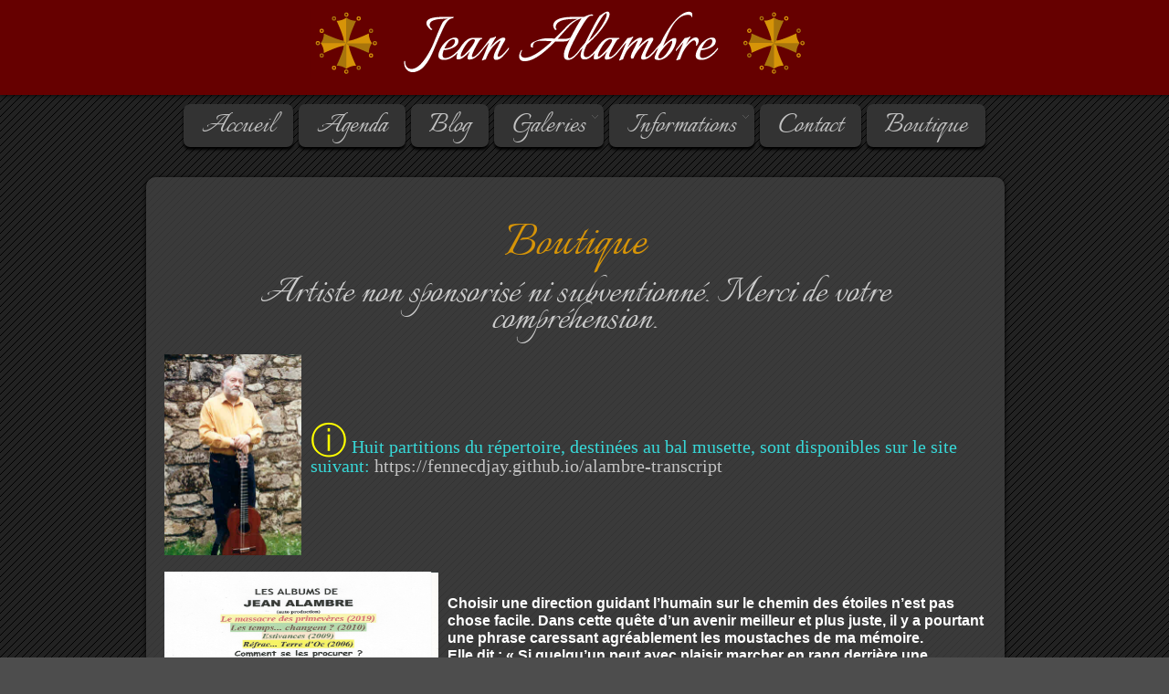

--- FILE ---
content_type: text/html; charset=UTF-8
request_url: http://www.jean-alambre.com/?page_id=834
body_size: 9914
content:
<!DOCTYPE html>
<html lang="fr-FR">
<head>
<meta charset="UTF-8" />
<title>Boutique |   Jean Alambre</title>
<link rel="stylesheet" type="text/css" media="all" href="http://www.jean-alambre.com/wp-content/themes/jeanalambre/style.css" />
<link rel="stylesheet" href="http://www.jean-alambre.com/wp-content/themes/jeanalambre/css/custom-style.php" media="screen"> 
<link rel="pingback" href="http://www.jean-alambre.com/xmlrpc.php" />

    
<link rel='dns-prefetch' href='//platform.twitter.com' />
<link rel='dns-prefetch' href='//apis.google.com' />
<link rel='dns-prefetch' href='//s.w.org' />
<link rel="alternate" type="application/rss+xml" title="Jean Alambre &raquo; Flux" href="http://www.jean-alambre.com/?feed=rss2" />
<link rel="alternate" type="application/rss+xml" title="Jean Alambre &raquo; Flux des commentaires" href="http://www.jean-alambre.com/?feed=comments-rss2" />
<link rel="alternate" type="application/rss+xml" title="Jean Alambre &raquo; Boutique Flux des commentaires" href="http://www.jean-alambre.com/?feed=rss2&#038;page_id=834" />
<!-- This site uses the Google Analytics by ExactMetrics plugin v6.0.2 - Using Analytics tracking - https://www.exactmetrics.com/ -->
<!-- Note: ExactMetrics is not currently configured on this site. The site owner needs to authenticate with Google Analytics in the ExactMetrics settings panel. -->
<!-- No UA code set -->
<!-- / Google Analytics by ExactMetrics -->
		<script type="text/javascript">
			window._wpemojiSettings = {"baseUrl":"https:\/\/s.w.org\/images\/core\/emoji\/12.0.0-1\/72x72\/","ext":".png","svgUrl":"https:\/\/s.w.org\/images\/core\/emoji\/12.0.0-1\/svg\/","svgExt":".svg","source":{"concatemoji":"http:\/\/www.jean-alambre.com\/wp-includes\/js\/wp-emoji-release.min.js?ver=5.3.20"}};
			!function(e,a,t){var n,r,o,i=a.createElement("canvas"),p=i.getContext&&i.getContext("2d");function s(e,t){var a=String.fromCharCode;p.clearRect(0,0,i.width,i.height),p.fillText(a.apply(this,e),0,0);e=i.toDataURL();return p.clearRect(0,0,i.width,i.height),p.fillText(a.apply(this,t),0,0),e===i.toDataURL()}function c(e){var t=a.createElement("script");t.src=e,t.defer=t.type="text/javascript",a.getElementsByTagName("head")[0].appendChild(t)}for(o=Array("flag","emoji"),t.supports={everything:!0,everythingExceptFlag:!0},r=0;r<o.length;r++)t.supports[o[r]]=function(e){if(!p||!p.fillText)return!1;switch(p.textBaseline="top",p.font="600 32px Arial",e){case"flag":return s([127987,65039,8205,9895,65039],[127987,65039,8203,9895,65039])?!1:!s([55356,56826,55356,56819],[55356,56826,8203,55356,56819])&&!s([55356,57332,56128,56423,56128,56418,56128,56421,56128,56430,56128,56423,56128,56447],[55356,57332,8203,56128,56423,8203,56128,56418,8203,56128,56421,8203,56128,56430,8203,56128,56423,8203,56128,56447]);case"emoji":return!s([55357,56424,55356,57342,8205,55358,56605,8205,55357,56424,55356,57340],[55357,56424,55356,57342,8203,55358,56605,8203,55357,56424,55356,57340])}return!1}(o[r]),t.supports.everything=t.supports.everything&&t.supports[o[r]],"flag"!==o[r]&&(t.supports.everythingExceptFlag=t.supports.everythingExceptFlag&&t.supports[o[r]]);t.supports.everythingExceptFlag=t.supports.everythingExceptFlag&&!t.supports.flag,t.DOMReady=!1,t.readyCallback=function(){t.DOMReady=!0},t.supports.everything||(n=function(){t.readyCallback()},a.addEventListener?(a.addEventListener("DOMContentLoaded",n,!1),e.addEventListener("load",n,!1)):(e.attachEvent("onload",n),a.attachEvent("onreadystatechange",function(){"complete"===a.readyState&&t.readyCallback()})),(n=t.source||{}).concatemoji?c(n.concatemoji):n.wpemoji&&n.twemoji&&(c(n.twemoji),c(n.wpemoji)))}(window,document,window._wpemojiSettings);
		</script>
		<style type="text/css">
img.wp-smiley,
img.emoji {
	display: inline !important;
	border: none !important;
	box-shadow: none !important;
	height: 1em !important;
	width: 1em !important;
	margin: 0 .07em !important;
	vertical-align: -0.1em !important;
	background: none !important;
	padding: 0 !important;
}
</style>
	<link rel='stylesheet' id='css-waterwheel-css'  href='http://www.jean-alambre.com/wp-content/themes/jeanalambre/css/waterwheel-carousel.css?ver=1.1' type='text/css' media='all' />
<link rel='stylesheet' id='ai1ec_style-css'  href='//www.jean-alambre.com/wp-content/plugins/all-in-one-event-calendar/cache/9bc8d498_ai1ec_parsed_css.css?ver=2.6.2' type='text/css' media='all' />
<link rel='stylesheet' id='tfg_style-css'  href='http://www.jean-alambre.com/wp-content/plugins/twitter-facebook-google-plusone-share/tfg_style.css?ver=5.3.20' type='text/css' media='all' />
<link rel='stylesheet' id='prettyphoto-css'  href='http://www.jean-alambre.com/wp-content/plugins/prettyphoto-media/css/prettyPhoto.css?ver=3.1.4' type='text/css' media='screen' />
<link rel='stylesheet' id='ajax-contact-css-css'  href='http://www.jean-alambre.com/wp-content/themes/jeanalambre/functions/ajax-contact/ajax-contact.css?ver=5.3.20' type='text/css' media='all' />
<link rel='stylesheet' id='wp-block-library-css'  href='http://www.jean-alambre.com/wp-includes/css/dist/block-library/style.min.css?ver=5.3.20' type='text/css' media='all' />
<link rel='stylesheet' id='contact-form-7-css'  href='http://www.jean-alambre.com/wp-content/plugins/contact-form-7/includes/css/styles.css?ver=5.1.7' type='text/css' media='all' />
<link rel='stylesheet' id='cf7msm_styles-css'  href='http://www.jean-alambre.com/wp-content/plugins/contact-form-7-multi-step-module/resources/cf7msm.css?ver=4.0.1' type='text/css' media='all' />
<link rel='stylesheet' id='nbcpf-intlTelInput-style-css'  href='http://www.jean-alambre.com/wp-content/plugins/country-phone-field-contact-form-7/assets/css/intlTelInput.min.css?ver=5.3.20' type='text/css' media='all' />
<link rel='stylesheet' id='nbcpf-countryFlag-style-css'  href='http://www.jean-alambre.com/wp-content/plugins/country-phone-field-contact-form-7/assets/css/countrySelect.min.css?ver=5.3.20' type='text/css' media='all' />
<link rel='stylesheet' id='social-widget-css'  href='http://www.jean-alambre.com/wp-content/plugins/social-media-widget/social_widget.css?ver=5.3.20' type='text/css' media='all' />
<script type='text/javascript' src='http://www.jean-alambre.com/wp-includes/js/jquery/jquery.js?ver=1.12.4-wp'></script>
<script type='text/javascript' src='http://www.jean-alambre.com/wp-includes/js/jquery/jquery-migrate.min.js?ver=1.4.1'></script>
<script type='text/javascript' src='http://www.jean-alambre.com/wp-content/themes/jeanalambre/functions/ajax-contact/ajax-contact.js?ver=5.3.20'></script>
<script type='text/javascript' src='http://www.jean-alambre.com/wp-content/plugins/country-phone-field-contact-form-7/assets/js/intlTelInput.min.js?ver=5.3.20'></script>
<script type='text/javascript' src='http://www.jean-alambre.com/wp-content/plugins/country-phone-field-contact-form-7/assets/js/countrySelect.min.js?ver=5.3.20'></script>
<script type='text/javascript'>
		(function($) {
			$(function() {
				$(".wpcf7-countrytext").countrySelect({
					
				});
				$(".wpcf7-phonetext").intlTelInput({
					autoHideDialCode: false,
					autoPlaceholder: "off",
					nationalMode: false,
					separateDialCode: false,
					hiddenInput: "full_number",
						
				});
			});
		})(jQuery);
</script>
<link rel='https://api.w.org/' href='http://www.jean-alambre.com/index.php?rest_route=/' />
<meta name="generator" content="WordPress 5.3.20" />
<link rel="canonical" href="http://www.jean-alambre.com/?page_id=834" />
<link rel='shortlink' href='http://www.jean-alambre.com/?p=834' />
<link rel="alternate" type="application/json+oembed" href="http://www.jean-alambre.com/index.php?rest_route=%2Foembed%2F1.0%2Fembed&#038;url=http%3A%2F%2Fwww.jean-alambre.com%2F%3Fpage_id%3D834" />
<link rel="alternate" type="text/xml+oembed" href="http://www.jean-alambre.com/index.php?rest_route=%2Foembed%2F1.0%2Fembed&#038;url=http%3A%2F%2Fwww.jean-alambre.com%2F%3Fpage_id%3D834&#038;format=xml" />


<!-- Facebook Like Thumbnail -->
<link rel="image_src" href="http://www.jean-alambre.com/wp-content/uploads/2020/09/Jean-Alambre-Le-Petit-Vin-Paillé-de-La-Défense-2.jpg" />
<!-- End Facebook Like Thumbnail -->

<!-- Analytics by WP-Statistics v12.6.12 - https://wp-statistics.com/ -->
<link href="http://www.jean-alambre.com/wp-content/themes/jeanalambre/css/colors/dark.css" rel="stylesheet" type="text/css" />
<link rel="shortcut icon" href="http://www.jean-alambre.com/wp-content/uploads/2012/10/favicon.gif"/>
<!-- Vipers Video Quicktags v6.6.0 | http://www.viper007bond.com/wordpress-plugins/vipers-video-quicktags/ -->
<style type="text/css">
.vvqbox { display: block; max-width: 100%; visibility: visible !important; margin: 10px auto; } .vvqbox img { max-width: 100%; height: 100%; } .vvqbox object { max-width: 100%; } 
</style>
<script type="text/javascript">
// <![CDATA[
	var vvqflashvars = {};
	var vvqparams = { wmode: "opaque", allowfullscreen: "true", allowscriptaccess: "always" };
	var vvqattributes = {};
	var vvqexpressinstall = "http://www.jean-alambre.com/wp-content/plugins/vipers-video-quicktags/resources/expressinstall.swf";
// ]]>
</script>
<style type="text/css" id="custom-background-css">
body.custom-background { background-image: url("http://www.jean-alambre.com/wp-content/uploads/2012/12/1335.png"); background-position: left top; background-size: auto; background-repeat: repeat; background-attachment: fixed; }
</style>
	    
<!--[if !IE]><!-->
<script type="text/javascript" src="http://www.jean-alambre.com/wp-content/themes/jeanalambre/inc/js/no-ie.js"></script>
<!--<![endif]-->
<!--[if IE]>
<link rel="stylesheet" type="text/css" href="http://www.jean-alambre.com/wp-content/themes/jeanalambre/css/ie.css" />
<![endif]-->

</head>

<body class="page-template-default page page-id-834 custom-background">

<div class="wide-top">

<div id="header">
  
  <p class="description docufon">Un site utilisant WordPress</p>
    
	<div id="logo">
	<a href="http://www.jean-alambre.com/" title="Jean Alambre">
        <img src="http://www.jean-alambre.com/wp-content/uploads/2012/10/logo_021.png" alt="Jean Alambre" />
        </a>
	</div>  
    
	        <div class="menu-wrap">
        <div class="menu-header"><ul id="menu-navigation" class="menu"><li id="menu-item-62" class="menu-item menu-item-type-post_type menu-item-object-page menu-item-home menu-item-62"><a href="http://www.jean-alambre.com/">Accueil</a></li>
<li id="menu-item-49" class="menu-item menu-item-type-post_type menu-item-object-page menu-item-49"><a href="http://www.jean-alambre.com/?page_id=47">Agenda</a></li>
<li id="menu-item-65" class="menu-item menu-item-type-post_type menu-item-object-page menu-item-65"><a href="http://www.jean-alambre.com/?page_id=63">Blog</a></li>
<li id="menu-item-296" class="menu-item menu-item-type-post_type menu-item-object-page menu-item-has-children menu-item-296"><a href="http://www.jean-alambre.com/?page_id=76">Galeries</a>
<ul class="sub-menu">
	<li id="menu-item-643" class="menu-item menu-item-type-custom menu-item-object-custom menu-item-643"><a href="http://www.jean-alambre.com/?skills=photos">Photos</a></li>
	<li id="menu-item-644" class="menu-item menu-item-type-custom menu-item-object-custom menu-item-644"><a href="http://www.jean-alambre.com/?skills=videos">Vidéos</a></li>
	<li id="menu-item-231" class="menu-item menu-item-type-custom menu-item-object-custom menu-item-231"><a href="http://www.jean-alambre.com/?skills=revue-presse">Revue de presse</a></li>
</ul>
</li>
<li id="menu-item-709" class="menu-item menu-item-type-custom menu-item-object-custom menu-item-has-children menu-item-709"><a>Informations</a>
<ul class="sub-menu">
	<li id="menu-item-710" class="menu-item menu-item-type-post_type menu-item-object-page menu-item-710"><a href="http://www.jean-alambre.com/?page_id=690">Discographie</a></li>
	<li id="menu-item-711" class="menu-item menu-item-type-post_type menu-item-object-page menu-item-711"><a href="http://www.jean-alambre.com/?page_id=658">Bibliographie</a></li>
	<li id="menu-item-712" class="menu-item menu-item-type-post_type menu-item-object-page menu-item-712"><a href="http://www.jean-alambre.com/?page_id=655">Biographie</a></li>
</ul>
</li>
<li id="menu-item-61" class="menu-item menu-item-type-post_type menu-item-object-page menu-item-61"><a href="http://www.jean-alambre.com/?page_id=58">Contact</a></li>
<li id="menu-item-1023" class="menu-item menu-item-type-post_type menu-item-object-page current-menu-item page_item page-item-834 current_page_item menu-item-1023"><a href="http://www.jean-alambre.com/?page_id=834" aria-current="page">Boutique</a></li>
</ul></div>        </div> 

</div><!--END HEADER-->

</div> <!--end .wide-top-->

<div class="content-wide">

<div class="shadow-three"></div>


<div id="content">

<div id="home-intro">


<div class="post-wrap">

<!--<div class="col-left col-cr"> -->

<div id="post-834" class="post-834 page type-page status-publish hentry">  

<div class="pinner">
<h1 class="alt">Boutique<span><font size="36px" color="#CCCCCC">Artiste non sponsorisé ni subventionné. Merci de votre compréhension.</font></span></h1></div>


<table>
<tbody>
<tr>

<td>
<img class="alignnone" src="http://www.jean-alambre.com/wp-content/uploads/2020/09/Jean-Alambre-Le-Petit-Vin-Paillé-de-La-Défense-2.jpg" alt="troubadours image" width="150" height="220">
</td>

<td style="padding-left: 10px">
<span style="font-size:20px; font-family: 'Times New Roman'; text-align: center; color:rgba(55,255,255,0.8);">
<span style="font-size:40px; color:yellow">&#9432;</span>
Huit partitions du répertoire, destinées au bal musette, sont disponibles sur le site suivant: <a href="https://fennecdjay.github.io/alambre-transcript">https://fennecdjay.github.io/alambre-transcript</a></span>
</td>

</tr>
</tbody>
</table>

</br>


<div>
<table>
<tbody>
<tr>
<td><a href="http://www.jean-alambre.com/wp-content/uploads/2019/07/BonDeCommande-2019.jpg"><img class="alignnone size-full wp-image-835" src="http://www.jean-alambre.com/wp-content/uploads/2019/07/BonDeCommande-2019.jpg" alt="troubadours image" width="300" height="300">Bon de commande</a></td>
<td style="padding-left: 10px; color: white;"><span style="font-size: medium;"><b>Choisir une direction guidant l’humain sur le chemin des étoiles n’est pas chose facile. Dans cette quête d’un avenir meilleur et plus juste, il y a pourtant une phrase caressant agréablement les moustaches de ma mémoire.<br>Elle dit : « Si quelqu’un peut avec plaisir marcher en rang derrière une musique je le méprise, ce n’est que par erreur qu’il a reçu un cerveau puisque la moelle épinière lui suffirait tout à fait ».<br>Cette citation, nous la devons à Albert Einstein. Chaque fois que j’y songe, j’avoue sans honte ressentir la même jubilation.Or donc : “Lex est quod notamus” !<br>Car, j’ai conservé la faiblesse de prétendre pouvoir m’affranchir, fut-ce au prix d’une certaine immodestie d’apparence, du perpétuel débat stérile sur l’héroïsme quotidien, imposé et convenu, des moutons.<br>Tel fut dès l’origine mon unique contrat… d’objectif. C’est grâce à cela que ma joie demeure. Je vous en souhaite tout autant.</b></span></td>
</tr>
</tbody>
</table>
<p><button name="Télécharger" type="button">Télécharger</button><br>Ou contactez moi par <a href="mailto:jeanalambre@hotmail.fr">Mail</a></p>
</div>
<div>
<h2>Les Jaquettes</h2>
</div>
<table>
<tbody>
<tr>
<td><a href="http://www.jean-alambre.com/wp-content/uploads/2017/04/Couverture-du-CD-Réfrac...-Terre-dOc.jpg"> <img src="http://www.jean-alambre.com/wp-content/uploads/2017/04/Couverture-du-CD-Réfrac...-Terre-dOc-300x297.jpg" width="300" height="300"></a></td>
<td><a href="http://www.jean-alambre.com/wp-content/uploads/2017/04/dos-CD-Réfrac...-Terre-dOc.jpg"> <img src="http://www.jean-alambre.com/wp-content/uploads/2017/04/dos-CD-Réfrac...-Terre-dOc-300x262.jpg" alt="dos CD Réfrac... Terre d'Oc" width="300" height="300"></a></td>
<td style="font-size: 11px; line-height: 11px; color: white; padding: 8px;"><b>EXTRAITS DE LA PRESSE REGIONALE 2006</b><br>C&#8217;est à l&#8217;occasion de son passage au Festival de Chanteix, en Corrèze, en août 2006, que Jean Alambre présente l&#8217;album «Réfrac&#8230; Terre d&#8217;Oc». Un CD que son entourage l&#8217;a enfin convaincu de réaliser après plus d&#8217;un quart de siècle de silence.<br>Sur cet album comportant douze titres relativement inclassables, l&#8217;auteur compositeur interprète réussit le tour de force de réunir autour de lui un trio de musiciens corréziens hors pair issus du groupe «Moi et Son Orchestre» : Gilles Puyfagès (accordéon), Jérémie Astor (contrebasse et guitare) et Sébastien Brival (batterie).<br>Alambre leur adjoint un autre brillant duo limougeaud : Jean-Michel Ponty et Philippe Destrem, pour les parties instrumentales traditionnelles (vieilles à roue et cornemuses).<br>Entre styles «chanson Rive Gauche» et influences «Jazzy-trad», on retrouve un Jean Alambre qui n&#8217;a rien perdu de sa verve des années 70-80.<br>Il ne se contente pas d&#8217;inscrire ses engagements dans ses textes. Ses repères ne sont pas ceux des chanteurs militants ordinaires. Il essaie d&#8217;aller au-delà en empruntant les itinéraires caressés par les vents, baignés par le soleil et l&#8217;eau.</td>
</tr>
</tbody>
</table>
<table>
<tbody>
<tr>
<td><a href="http://www.jean-alambre.com/wp-content/uploads/2017/04/Pochette-Estivances.jpg"><img class="alignnone size-medium wp-image-1081" src="http://www.jean-alambre.com/wp-content/uploads/2017/04/Pochette-Estivances-300x300.jpg" alt="Pochette Estivances" width="300" height="300" srcset="http://www.jean-alambre.com/wp-content/uploads/2017/04/Pochette-Estivances-300x300.jpg 300w, http://www.jean-alambre.com/wp-content/uploads/2017/04/Pochette-Estivances-150x150.jpg 150w, http://www.jean-alambre.com/wp-content/uploads/2017/04/Pochette-Estivances-350x350.jpg 350w, http://www.jean-alambre.com/wp-content/uploads/2017/04/Pochette-Estivances.jpg 688w" sizes="(max-width: 300px) 100vw, 300px" /></a></td>
<td><a href="http://www.jean-alambre.com/wp-content/uploads/2017/04/dos-CD-Estivances.jpg"><img class="alignnone size-medium wp-image-1082" src="http://www.jean-alambre.com/wp-content/uploads/2017/04/dos-CD-Estivances-300x262.jpg" alt="dos CD Estivances" width="300" height="300"></a></td>
<td style="font-size: 11px; line-height: 11px; color: white; padding: 8px;"><b>EXTRAITS DE LA PRESSE REGIONALE 2009</b><br>Jean Alambre est un vrai poète. Avec la sortie de ce second album «Estivances», il en apporte l&#8217;éclatante confirmation. S&#8217;il a longtemps commenté l&#8217;actualité régionale, ce journaliste aime jouer avec les filles de Zeus et de Mnémosyne. Aux protectrices des sciences, il préfère largement celles des arts. Euterpe, Polymnie et Erato, lui ont montré les chemins qui mènent à l&#8217;harmonie.<br>Mélodiste de talent, Alambre n&#8217;a cessé d&#8217;admirer Brel, Brassens, Ferré, Ferrat, Leclerc, Nougaro, qui ont su réveiller cette flamme poétique qui brille telle une étoile au cœur de ses chansons. Des chansons qui sentent bon la campagne, le feu de bois et l&#8217;herbe verte. Dans ses textes, les bûches crépitent, les feuilles bruissent, le vent d&#8217;hiver siffle sous les portes. «Estivances» est un disque moulé dans la nostalgie.<br>A nouveau, Jean Alambre s&#8217;entoure des meilleurs : Jean-Marc Lajudie (batterie), Gilles Puyfagès (accordéon), Jérémie Astor (violon, contrebasse, violoncelle, guitare), Samuel Tardien (contrebasse), Eléonore Roiffé (violon), Christopher Dair (guitare jazz), et Stéphane Veyssière (vielle à roue). Le pays d&#8217;Alambre, c&#8217;est un peu le nôtre&#8230;</td>
</tr>
</tbody>
</table>
<table>
<tbody>
<tr>
<td><a href="http://www.jean-alambre.com/wp-content/uploads/2017/04/4me-de-couverture-Les-Temps...-Changent.jpg"><img class="alignnone size-medium wp-image-1078" src="http://www.jean-alambre.com/wp-content/uploads/2017/04/4me-de-couverture-Les-Temps...-Changent.jpg" alt="4me de couverture - Les Temps... Changent" width="600 height=" srcset="http://www.jean-alambre.com/wp-content/uploads/2017/04/4me-de-couverture-Les-Temps...-Changent.jpg 1020w, http://www.jean-alambre.com/wp-content/uploads/2017/04/4me-de-couverture-Les-Temps...-Changent-300x208.jpg 300w, http://www.jean-alambre.com/wp-content/uploads/2017/04/4me-de-couverture-Les-Temps...-Changent-350x243.jpg 350w" sizes="(max-width: 1020px) 100vw, 1020px" /></a></td>
<td style="font-size: 11px; line-height: 11px; color: white; padding: 8px;"><b>EXTRAITS DE LA PRESSE REGIONALE 2011</b><br>A l&#8217;automne 2010, c&#8217;est la sortie, lors de la Foire du Livre de Brive-la-Gaillarde, du recueil de poésies «Les Temps&#8230; Changent?».L&#8217;originalité de cet ouvrage est caractérisée par le couplage avec l&#8217;album qu&#8217;il contient ; un CD sur lequel l&#8217;auteur dit ses poignées de poèmes, réalisé en collaboration avec le guitariste britannique de renommée internationale Christopher Dair. L&#8217;un maîtrise mal la langue de Shakespeare, l&#8217;autre ne connaît pas bien celle de Molière.<br>Mais, la musique, langage universel, les aide à mieux se comprendre. Les deux artistes, deviennent vite complices partageant sur ce disque original, musique des mots et langage de la musique. Les notes de Chris Dair collent parfaitement au climat de poésies empreintes de nostalgie, de tendresse, mais aussi de révolte.<br>Après quelques années vécues en terre corrézienne, le britannique regagne son pays d&#8217;origine. Jérémie Astor lui succède à la guitare dans le spectacle «Les Temps&#8230; Changent?», désormais présenté sur scène par Jean Alambre autour des textes imprimés dans ce Livre-disque de 2010.</td>
</tr>
</tbody>
</table>
<table>
<tbody>
<tr>
<td><a href="http://www.jean-alambre.com/wp-content/uploads/2019/07/Massacre-couv.jpg"><img class="alignnone size-medium wp-image-1081" src="http://www.jean-alambre.com/wp-content/uploads/2019/07/Massacre-couv.jpg" alt="Couverture Massacre" width="300" height="300"></a></td>
<td><a href="http://www.jean-alambre.com/wp-content/uploads/2019/07/Massacre-4couv.jpg"><img class="alignnone size-medium wp-image-1081" src="http://www.jean-alambre.com/wp-content/uploads/2019/07/Massacre-4couv.jpg" alt="Couverture Massacre" width="300" height="300"></a></td>
<td style="font-size: 11px; line-height: 11px; color: white; padding: 8px;">En 2017, comme un clin d’œil aux « années 70 », voici naître le projet d’un nouvel album : «Le Massacre des primevères». En 1976 Jean Alambre avait créé et mis en scène le spectacle «Le Massacre des Primevères». Présentée au Petit Théâtre de La Visitation de Limoges, invitée du Centre Théâtral du Limousin, cette création, associant chansons, mimes, poésie, art plastique, musique traditionnelle et théâtre, avait fait salle comble durant plus de dix représentations dans la capitale régionale. Ce troisième album porte donc le même titre que le spectacle de 1976 et propose dix sept titres. On y retrouve des chansons de 1976, notamment «Trop tard», «Les Chevaux de Marly», «Un Printemps», «Atlantis», mais il dévoile des titres récents et inédits, composés et écrits dans un esprit d’insoumission, d’humanisme, de fraternité et de poésie, demeuré intact : «Ça», « Normalitude », « Tragicomédie », « Je vous salue ! », « Le miracle du progrès ». L’enregistrement s’est déroulé au long de la troisième semaine du mois d’avril 2019 dans les studios de Jean-Luc Gildore, à Eyrein, en Corrèze. Après le délicat travail de mixage, le pressage du « Massacre des primevères » a été confié à la société Nantaise « Master Lab System » comme lors de la réalisation des précédents albums, en 2006, 2009 et 2010. Le CD est sorti à la fin du mois de juillet 2019. On retrouve autour de Jean Alambre de talentueux musiciens corréziens : Frédéric Valy (accordéon), Jérémie Astor (contrebasse, violons, guitare électrique, charango), Pierre Cauty (batterie, percussions), Olivier Payrat (vielle à roue).</td>
</tr>
</tbody>
</table>
<p>Extraits<br><audio controls="controls"><source src="http://www.jean-alambre.com/wp-content/uploads/2019/09/Extrait.mp3" type="audio/mp3">Your browser does not support the audio element.</audio></p>


</div>

</div><!--END POST--> 

<!--</div><!--END COL-LEFT -->                 


</div>


</div><!--END REGULAR CONTENT-->

</div> <!--end .content-wide-->

<div class="footer-wide">



<div id="footer">


<ul class="xoxo four-column">
		<li id="recent-posts-4" class="widget-container widget_recent_entries">		<h3 class="widget-title">Articles récents</h3>		<ul>
											<li>
					<a href="http://www.jean-alambre.com/?p=1027">Science fiction&#8230; ou conte de Noël ?</a>
									</li>
											<li>
					<a href="http://www.jean-alambre.com/?p=872">Pécadille, bagatelle et pantalonnade : à qui profite le crime ?</a>
									</li>
											<li>
					<a href="http://www.jean-alambre.com/?p=614">Mes vagabondages apicoles</a>
									</li>
											<li>
					<a href="http://www.jean-alambre.com/?p=602">Ma terre de résistances</a>
									</li>
											<li>
					<a href="http://www.jean-alambre.com/?p=567">Réapprendre l&#8217;écoute des silences</a>
									</li>
					</ul>
		</li></ul>


</div>

 

</div><!--end .footer-wide--> 
      
<div class="footer-bottom-wide">
      
<div id="footer-bottom">

<div class="copyright">


	<p class="docufon">
        Copyright &copy; 2026 Jean Alambre All rights reserved.        </p>
    
</div>


 <ul id="footer-social">
    	                                          </ul>
</div>

</div>

<link rel='stylesheet' id='cfr-jquery-ui-css'  href='//code.jquery.com/ui/1.12.1/themes/base/jquery-ui.css?ver=5.3.20' type='text/css' media='all' />
<script type='text/javascript' src='http://www.jean-alambre.com/wp-content/themes/jeanalambre/inc/js/scripts.js?ver=1.0'></script>
<script type='text/javascript' src='http://www.jean-alambre.com/wp-content/themes/jeanalambre/inc/js/testimonial.js?ver=3.0'></script>
<script type='text/javascript' src='http://www.jean-alambre.com/wp-content/themes/jeanalambre/inc/js/scripts-active.js?ver=1.0'></script>
<script type='text/javascript' src='http://www.jean-alambre.com/wp-content/themes/jeanalambre/inc/js/jquery.flexslider-min.js?ver=2.1'></script>
<script type='text/javascript' src='http://www.jean-alambre.com/wp-content/themes/jeanalambre/inc/js/jquery.mousewheel.js?ver=3.0.4'></script>
<script type='text/javascript' src='http://www.jean-alambre.com/wp-content/themes/jeanalambre/inc/js/jquery.gridnav.js?ver=1.0'></script>
<script type='text/javascript' src='http://www.jean-alambre.com/wp-content/themes/jeanalambre/inc/js/jquery.waterwheelCarousel.min.js?ver=1.0'></script>
<script type='text/javascript' src='http://platform.twitter.com/widgets.js?ver=5.3.20'></script>
<script type='text/javascript' src='http://apis.google.com/js/plusone.js?ver=5.3.20'></script>
<script type='text/javascript' src='http://www.jean-alambre.com/wp-content/plugins/prettyphoto-media/js/jquery.prettyPhoto.min.js?ver=3.1.4'></script>
<script type='text/javascript' src='http://www.jean-alambre.com/wp-includes/js/comment-reply.min.js?ver=5.3.20'></script>
<script type='text/javascript'>
/* <![CDATA[ */
var wpcf7 = {"apiSettings":{"root":"http:\/\/www.jean-alambre.com\/index.php?rest_route=\/contact-form-7\/v1","namespace":"contact-form-7\/v1"}};
/* ]]> */
</script>
<script type='text/javascript' src='http://www.jean-alambre.com/wp-content/plugins/contact-form-7/includes/js/scripts.js?ver=5.1.7'></script>
<script type='text/javascript'>
/* <![CDATA[ */
var cf7msm_posted_data = [];
/* ]]> */
</script>
<script type='text/javascript' src='http://www.jean-alambre.com/wp-content/plugins/contact-form-7-multi-step-module/resources/cf7msm.min.js?ver=4.0.1'></script>
<script type='text/javascript' src='http://www.jean-alambre.com/wp-includes/js/wp-embed.min.js?ver=5.3.20'></script>
<script type='text/javascript' src='http://www.jean-alambre.com/wp-includes/js/jquery/ui/core.min.js?ver=1.11.4'></script>
<script type='text/javascript' src='http://www.jean-alambre.com/wp-includes/js/jquery/ui/widget.min.js?ver=1.11.4'></script>
<script type='text/javascript' src='http://www.jean-alambre.com/wp-includes/js/jquery/ui/position.min.js?ver=1.11.4'></script>
<script type='text/javascript' src='http://www.jean-alambre.com/wp-includes/js/jquery/ui/tooltip.min.js?ver=1.11.4'></script>
<script type='text/javascript'>
/* <![CDATA[ */
var invisible_recaptcha_options = {"invisible_recaptcha_enabled":"","wpcf_invisible_recaptcha_api":null};
var wpcf_nd_nonce = "dd13bff1df";
var wpcf_nd_ajaxurl = "http:\/\/www.jean-alambre.com\/wp-admin\/admin-ajax.php";
var wpcf_nd_ajax_thank_you = "Thank you for your message. We will respond to you as soon as possible.";
var wpcf_nd_ajax_sending = "Sending...";
/* ]]> */
</script>
<script type='text/javascript' src='http://www.jean-alambre.com/wp-content/plugins/contact-form-ready/js/user.js?ver=2.0.10'></script>
<script type='text/javascript' src='https://www.google.com/recaptcha/api.js?onload=wpcf_onloadCallback&#038;render=explicit&#038;ver=5.3.20'></script>
<script>
jQuery(function($) {
$('a[rel^="prettyPhoto"]').prettyPhoto({ theme: 'dark_square', allow_expand: false, overlay_gallery: false, social_tools: '<div class="twitter"><iframe allowtransparency="true" frameborder="0" scrolling="no" src="//platform.twitter.com/widgets/tweet_button.html?count=none&amp;url={location_href}" style="border:none; overflow:hidden; width:59px; height:20px;"></iframe></div><div class="facebook"><iframe src="//www.facebook.com/plugins/like.php?href={location_href}&amp;send=false&amp;layout=button_count&amp;width=450&amp;show_faces=false&amp;action=like&amp;colorscheme=light&amp;font&amp;height=21" scrolling="no" frameborder="0" style="border:none; overflow:hidden; width:64px; height:21px;" allowTransparency="true"></iframe></div>' });
});
</script>

<script type="text/javascript">
// Testimonial shortcode
jQuery(document).ready(function($){
        var slider = $('#testimonial').bxSlider({
			auto: true,
            pager: true,
			pause: 5000,
            autoHover: true
		});
    });
</script>


<script type="text/javascript">
jQuery(document).ready(function($){
	$('#gs_container').gridnav({
		rows: 2,
		type: {
		mode: 'disperse', // use def | fade | seqfade | updown | sequpdown | showhide | disperse | rows
		speed: 400, // for fade, seqfade, updown, sequpdown, showhide, disperse, rows
		easing: '', // for fade, seqfade, updown, sequpdown, showhide, disperse, rows	
		factor: 50, // for seqfade, sequpdown, rows
		reverse: false // for sequpdown
		}
	});
});
</script>

<script type="text/javascript">
      jQuery(document).ready(function($){
        $("#waterwheel-carousel-horizon").waterwheelCarousel({
            startingWaveSeparation: 10,
            centerOffset: 30,
			linkHandling: 2,
            startingItemSeparation: 120,
            itemSeparationFactor: .7,
            itemDecreaseFactor: .8,
            opacityDecreaseFactor: .7,
            autoPlay: 5500,
        });
      });
    </script>

<!-- <script type="text/javascript">
jQuery(document).ready(function($){
	$("a[data-gal^='prettyPhoto']").prettyPhoto();
});
</script> -->

<script type="text/javascript">
jQuery(window).load(function() {
	jQuery('.flexslider').flexslider({
		animation: "slide",
    	itemWidth: 243, // 243
    	controlNav: false,
		video: true,
		smoothHeight: true,
		nextText: "›",
		prevText: "‹"
	});
});
</script>
</body>
</html>

--- FILE ---
content_type: text/css
request_url: http://www.jean-alambre.com/wp-content/themes/jeanalambre/css/waterwheel-carousel.css?ver=1.1
body_size: 796
content:

div.example-desc {
margin:3px 0;
padding:5px;
background-color:#EFEFEF;
}

/********************
Default Example
*********************/
#waterwheel-carousel-default {
width:960px;
border:1px solid #222;
height:250px;
font-family: Arial;
font-size:14px;
position:relative;
clear:both;
}
#waterwheel-carousel-default a {
color:#222;
}
#waterwheel-carousel-default .carousel-images img {
visibility:hidden;
cursor:pointer;
}
#waterwheel-carousel-default .carousel-controls .carousel-prev {
position:absolute;
bottom:30px;
left:30px;
}
#waterwheel-carousel-default .carousel-controls .carousel-next {
position:absolute;
bottom:30px;
right:30px;
}

/********************
High Arch
*********************/
#waterwheel-carousel-higharch {
width:960px;
background-color:#CCC;
border:1px solid #222;
height:300px;
font-family: Arial;
font-size:14px;
position:relative;
clear:both;
overflow:hidden;
}
#waterwheel-carousel-higharch a {
color:#222;
}
#waterwheel-carousel-higharch .carousel-images img {
visibility:hidden;
cursor:pointer;
}
#waterwheel-carousel-higharch .carousel-controls .carousel-prev {
width: 21px;
height: 34px;
position:absolute;
bottom:50px;
left:30px;
}
#waterwheel-carousel-higharch .carousel-controls .carousel-next a {
position:absolute;
bottom:50px;
right:30px;
}

/********************
Horizon
*********************/
#waterwheel-carousel-horizon {
width:960px;
height:320px;

/*overflow:hidden;*/
margin: 120px auto 90px;
}
#waterwheel-carousel-horizon a {
color:#222;
}
#waterwheel-carousel-horizon .carousel-images img {
-moz-box-shadow: 0 0 5px #767676;
-moz-box-shadow: 0 0 8px rgba(0, 0, 0, .3);
-webkit-box-shadow: 0 0 5px #767676;
-webkit-box-shadow: 0 0 8px rgba(0, 0, 0, .3);
box-shadow: 0 0 5px #767676;
box-shadow: 0 0 8px rgba(0, 0, 0, .3);
visibility:hidden;
cursor:pointer;
}
#waterwheel-carousel-horizon .carousel-controls .carousel-prev a {
background: url("../images/sliders/carousel/arrows.png") top left no-repeat;
width: 21px;
height: 34px;
position:absolute;
bottom:50%;
left:-50px;
overflow: hidden;
text-indent: -9999px;
filter:alpha(opacity=30);
opacity: .3;
-webkit-transition: opacity .3s ease;
-moz-transition: opacity .3s ease;
-o-transition: opacity .3s ease;
transition: opacity .3s ease;
}
#waterwheel-carousel-horizon .carousel-controls .carousel-prev a:hover {
background: url("../images/sliders/carousel/arrows.png") bottom left no-repeat;
filter:alpha(opacity=100);
opacity: 1;
}
#waterwheel-carousel-horizon .carousel-controls .carousel-next a {
background: url("../images/sliders/carousel/arrows.png") top right no-repeat;
width: 21px;
height: 34px;
position:absolute;
bottom:50%;
right:-50px;
overflow: hidden;
text-indent: -9999px;
filter:alpha(opacity=30); 
opacity: .3;
-webkit-transition: opacity .3s ease;
-moz-transition: opacity .3s ease;
-o-transition: opacity .3s ease;
transition: opacity .3s ease;
}

#waterwheel-carousel-horizon .carousel-controls .carousel-next a:hover {
background: url("../images/sliders/carousel/arrows.png") bottom right no-repeat;
filter:alpha(opacity=100);
opacity: 1;
}

/********************
Flat
*********************/
#waterwheel-carousel-flat {
width:960px;
background-color:#CCC;
border:1px solid #222;
height:250px;
font-family: Arial;
font-size:14px;
position:relative;
clear:both;
overflow:hidden;
}
#waterwheel-carousel-flat a {
color:#222;
}
#waterwheel-carousel-flat .carousel-images img {
visibility:hidden;
cursor:pointer;
}
#waterwheel-carousel-flat .carousel-controls .carousel-prev {
position:absolute;
bottom:20px;
left:30px;
}
#waterwheel-carousel-flat .carousel-controls .carousel-next {
position:absolute;
bottom:20px;
right:30px;
}


/********************
Vertical
*********************/
#waterwheel-carousel-vertical {
width:330px;
background-color:#CCC;
border:1px solid #222;
height:600px;
font-family: Arial;
font-size:14px;
position:relative;
clear:both;
}
#waterwheel-carousel-vertical a {
color:#222;
}
#waterwheel-carousel-vertical .carousel-images img {
visibility:hidden;
cursor:pointer;
}
#waterwheel-carousel-vertical .carousel-controls .carousel-prev {
position:absolute;
top:30px;
right:30px;
}
#waterwheel-carousel-vertical .carousel-controls .carousel-next {
position:absolute;
bottom:30px;
right:30px;
}

--- FILE ---
content_type: text/css
request_url: http://www.jean-alambre.com/wp-content/themes/jeanalambre/css/colors/dark.css
body_size: 1048
content:
body {
    background: #4d4d4d url("../../images/plus-bg.png") ;
}

/*h1, h2, h3, h4, h5, h6 {
    color: #c3c3c3;
}*/

a { color: #c3c3c3; }

a:hover { color: #ffffff; }

p {
	color: #DDDDDD;
}

#content h2 a:hover {
    color: #ffffff;
}

.menu-header .menu a, .menu a:visited {
    color: #c3c3c3;
}

.menu-header .menu li a:hover {
    color: #ffffff;
}

.widget-container a:hover {
    color: #ffffff;
}

#home-intro p {
    color: #9e9e9e;
}

.wide-top {
    background: #660000;
    box-shadow: 0 0 5px #000000;
}

.hentry {
    background: rgba(64,64,64,0.8);
    box-shadow: 0 1px 5px #000000;
    border-radius: 10px;
}

#swrap {
    background: rgba(64,64,64,0.8);
    box-shadow: 0 1px 5px #000000;
    border-radius: 10px;
    /*color:#333333;*/
}

.inner {    
	background: transparent;
	color:#333333;
	font-family: 'ItaliannoRegular';
	font-size:40px;
}

.p-left {
    background: rgba(64,64,64,0.8);
    box-shadow: 0 1px 5px #000000;
    border-radius: 10px;
    color:#dddddd;
}

#content .arcpost {
	background: rgba(64,64,64,0.8);
    -moz-box-shadow: 0 1px 5px #000000;
	-webkit-box-shadow: 0 1px 5px #000000;
	box-shadow: 0 1px 5px #000000;
	border-radius: 10px;
}

#ptitle-wrap .thedate {
    -moz-box-shadow: 0 1px 1px #1f1f1f;
	-webkit-box-shadow: 0 1px 1px #1f1f1f;
    box-shadow: 0 1px 1px #1f1f1f;
}

.inner #ptitle-wrap .thedate {
    -moz-box-shadow: 0 1px 1px #1f1f1f;
	-webkit-box-shadow: 0 1px 1px #1f1f1f;
    box-shadow: 0 1px 1px #1f1f1f;
}

.pagination {
	background: #333333;
    -moz-box-shadow: 0 1px 1px #1f1f1f;
	-webkit-box-shadow: 0 1px 1px #1f1f1f;
    box-shadow: 0 1px 1px #1f1f1f;
}

.full-width {
    background: #333333;
    -moz-box-shadow: 0 1px 1px #1f1f1f;
	-webkit-box-shadow: 0 1px 1px #1f1f1f;
    box-shadow: 0 1px 1px #1f1f1f;
}

.gs_wrapper ul li a img {
    -moz-box-shadow: 0 1px 1px #1f1f1f;
	-webkit-box-shadow: 0 1px 1px #1f1f1f;
    box-shadow: 0 1px 1px #1f1f1f;
}

#waterwheel-carousel-horizon .carousel-images img {
    -moz-box-shadow: 0 0 5px #1f1f1f;
	-webkit-box-shadow: 0 0 5px #1f1f1f;
    box-shadow: 0 0 5px #1f1f1f;
}

#gallery-four-boxes .box, #gallery-3-boxes .box, #gallery-1-box .box, #gallery-2-boxes .box {
    background: #333333;
    -moz-box-shadow: 0 1px 1px #1f1f1f;
	-webkit-box-shadow: 0 1px 1px #1f1f1f;
    box-shadow: 0 1px 1px #1f1f1f;
}

.menu-work ul.menu-work-nav li a {
    background: #333333;
	-moz-box-shadow: 0 1px 1px #1f1f1f;
	-webkit-box-shadow: 0 1px 1px #1f1f1f;
    box-shadow: 0 1px 1px #1f1f1f;
}

.menu-work ul.menu-work-nav li a:hover {
    background: #1f1f1f;
	color: #c3c3c3;
}

.pagination a:hover {
    background: #1f1f1f;
	color: #c3c3c3;
}

.pagination .current {
    background: #1f1f1f;
	color: #c3c3c3;
}

.menu-work ul.menu-work-nav li.current-menu-item a {
    background: #1f1f1f;
	color: #c3c3c3;
}

ul#footer-social li a {
    color: #9e9e9e;
}

#sidebar h3.widget-title {
    border-bottom: 1px solid #A8750C;
}

#related-posts h3 {
    border-bottom: 1px solid #1f1f1f;
}

#author-info-single h5 {
    border-bottom: 1px solid #1f1f1f;
}

#respond h3 {
    border-bottom: 1px solid #1f1f1f;
}

.sharebox {
    border-left: 1px solid #1f1f1f;
}

.sharebox h6 {
    border-bottom: 1px solid #1f1f1f;
}

/*
 * ajouts
 */
.nocomments, .custom_meta, .entry-meta {display:none !important;}

.carousel-controls {display:none;}

.thedate {
	display:none !important;
}

.arcpost {
	display:block !important;
}

/* Boutique */
.default_product_display {
	text-align: center;
	color:#AAAAAA;
	padding: 5px;
	margin: 4px;
	background: rgba(64,64,64,0.5);
    box-shadow: 2px 2px 5px #333333;
    border-radius: 10px;
}

.wpsc_product_title {
    font-family: 'ItaliannoRegular';
}

.pricedisplay {
	color:#AAAAAA !important;
	font-weight:bold;
}


.shoppingcart td {
	color:#AAAAAA;
	font-weight:bold;
}

.shoppingcart tr {
	line-height: 1.5em;
}
/* contact form 7 */
div.wpcf7 {
	text-align:center;
}

.wpcf7-submit {
	font-size: 12px;
padding: 5px;
border-radius: 10px;
border: 1px solid #333;
}

/* footer */
.docufon {
	text-align:center;
}


--- FILE ---
content_type: text/css
request_url: http://www.jean-alambre.com/wp-content/themes/jeanalambre/css/layout.css
body_size: 9895
content:

/* LAYOUT */
/* ----------------------------------------- */

/* These rather presentational classes are generated by WordPress, so it's useful to have some styles for them. Edit as you see fit. More info: http://codex.wordpress.org/CSS */
.aligncenter { display:block; margin:0 auto; overflow: hidden; }
.tc { text-align: center; }
.alignleft { float:left }
.alignright { float:right }
img.aligncenter { display:block; margin:0 auto; overflow: hidden; }
img.alignleft { float:left; margin: 5px 20px 15px 0; }
img.alignright { float:right; margin: 5px 0 15px 20px; padding: 10px; background: #efefef; border: 1px solid #dadada; }



#pvnxt { width: 61px; height: 30px; position: absolute; top: 5px; right: 0; }
#pvnxt .next a {
	float: right;
	display: block; 
	width: 29px;
	height: 29px;
	text-indent: -99999px;
	overflow: hidden;
	background: url("../images/sliders/nivo-arrows.png") no-repeat top right;
}
#pvnxt .next a:hover { 
	background: url("../images/sliders/nivo-arrows.png") no-repeat bottom right;
}
#pvnxt .previous a { 
	float: left;
	display: block; 
	width: 29px;
	height: 29px; 
	text-indent: -99999px;
	overflow: hidden;
	background: url("../images/sliders/nivo-arrows.png") no-repeat top left;
}
#pvnxt .previous a:hover { 
	background: url("../images/sliders/nivo-arrows.png") no-repeat bottom left;
}

/* You might find the following useful */
/* div, ul, li { position:relative } This will save you having to declare each div / ul / li's position as 'relative' and allows you to absolutely position elements inside them */
.clear { clear:both; } /* Use this br class to clear your floated columns */
a:active, a:focus {outline: 0;}

body { background: #f7f7f7 url("../images/plus-bg.png"); overflow-y: scroll; }

.tgradb { width: 100%; height: 40px; background: url("../images/tgradb.png") repeat-x; }
.sitewrap {
	background: #ffffff ;
	width: 980px;
	margin: 0 auto;
}

/*Let's start with the header since that comes first*/
.inner {
    margin: 0 auto;
	padding: 20px;
    width: 920px;
	position: relative;
	overflow: visible;
}
.pinner {
	padding: 20px;
}
p.description {
	display: none;
}

.wide-top {
	background: #ffffff;
	width: 100%;
	padding: 0 0 24px 0;
}

#header { 
	height: 80px;
	position: relative;
}

#logo {
	width: 600px;
	padding-top:10px;
	margin:auto;
}

#logo a {
	display: block;
}

/********** Main Navigation **********/

/*** No Nav Fallback ***/
.no-nav-main {
	text-align: right;
}

.no-nav-main p {
	color: #ffffff;
	padding: 10px;
}
/*** ESSENTIAL STYLES ***//* MORE LINK */
.more-link {
	display: inline-block;
	border-left: 3px solid #777777;
	color: #777777;
	font-size: 11px;
	line-height: 1;
	padding: 5px 10px;
	text-align: center;
}

.more-link:hover {
	color: #000000;
	border-left: 3px solid #000000;
	cursor: pointer;
}

.menu-wrap {
	margin-top:18px;
}

.menu-header {
	text-align:center;
}

#menu-main-menu {
	margin: 0 0 0 10px;	
}

.menu-header .menu, .menu * {
	margin:			0;
	padding:		0;
	list-style:		none;
}

.menu-header .menu {
	line-height:	1.0;
}

.menu-header .menu ul {
	right: 0;
	position:		absolute;
	top:			-999em;
	width:			11em; /* left offset of submenus need to match (see below) */
}

.menu-header .menu ul li {
	width:			100%;
}

.menu-header .menu li:hover {
	visibility:		inherit; /* fixes IE7 'sticky bug' */
}

.menu-header .menu li {
	float: left;
}
.menu-header .menu li a {
	padding: 7px 20px 5px 20px;
	margin: 10px 3px;
	border-radius: 7px;
	background: #333333;
    font-family: 'ItaliannoRegular';
    font-size:35px;
    box-shadow: 0 3px 3px #000000;
	display:inline-block;
}
.menu-header .menu li.sfHover:hover {

}

.menu-header .menu a {
	display:		block;
	position:		relative;
}
.menu-header .menu li:hover ul,
.menu-header .menu li.sfHover ul {
	width: 160px;
	left:			0;
	top:			40px; /* match top ul list item height */
	z-index:		99;
}
.menu-header ul.menu li:hover li ul,
.menu-header ul.menu li.sfHover li ul {
	top:			-999em;
}
.menu-header ul.menu li li:hover ul,
.menu-header ul.menu li li.sfHover ul {
	left:			161px; /* match ul width */
	top:			0;
}
.menu-header ul.menu li li:hover li ul,
.menu-header ul.menu li li.sfHover li ul {
	top:			-999em;
}
.menu-header ul.menu li li li:hover ul,
.menu-header ul.menu li li li.sfHover ul {
	left:			161px; /* match ul width */
	top:			0;
}

/*** SKIN ***/

.menu-header .menu {
}
.menu-header .menu a {
	padding: 0;
	text-decoration:none;
}

.menu-header .menu a span {
    display: block;
	font-weight: normal;
	font-size: 11px;
	margin-top: 3px;
	color: #e9e9e9;
	text-transform: capitalize;
}

.menu-header .menu li li a {
	color: #4b4b4b;
	background:	#f9f9f9;
	padding: 6px 15px;
	text-decoration:none;
}

.menu-header .menu a, .menu a:visited  { /* visited pseudo selector so IE6 applies text colour*/
	background: transparent;
	color:	#4b4b4b;
}

.menu-header .menu li a:hover {
	color: #000000;
}

.menu-header .menu li li {
	border-top: 0;
	border-right: 0;
	font-size: 12px;
	line-height: 13pt;
	padding: 0;
	margin: 0;	
	text-transform: capitalize;
}

.menu-header .menu li li li {
	background:	#ffffff;
}

.menu-header .menu li li a:hover {
	color: #000000;
	background:	#f2f2f2;
}

/*** arrows **/
.menu-header .menu a.sf-with-ul {
	padding-right: 	18px;
	min-width:		1px; /* trigger IE7 hasLayout so spans position accurately */
}
.menu-header .sf-sub-indicator {
	position:		absolute;
	display:		block;
	right:			.3em;
	top:			.525em; /* IE6 only */
	width:			13px;
	height:			10px;
	text-indent: 	-999em;
	overflow:		hidden;
	background:		url('../images/arrows-gray.png') no-repeat -11px -100px; /* 8-bit indexed alpha png. IE6 gets solid image only */
}
a > .sf-sub-indicator {  /* give all except IE6 the correct values */
	top:			.7px;
	background-position: 0 -100px; /* use translucent arrow for modern browsers*/
}
/* apply hovers to modern browsers */
a:focus > .sf-sub-indicator,
a:hover > .sf-sub-indicator,
a:active > .sf-sub-indicator,
li:hover > a > .sf-sub-indicator,
li.sfHover > a > .sf-sub-indicator {
	background-position: -11px -100px; /* arrow hovers for modern browsers*/
}

/* point right for anchors in subs */
.menu-header .menu ul .sf-sub-indicator { height: 13px }
.menu-header .menu ul a > .sf-sub-indicator { background-position:  0 0; }
/* apply hovers to modern browsers */
.menu-header .menu ul a:focus > .sf-sub-indicator,
.menu-header .menu ul a:hover > .sf-sub-indicator,
.menu-header .menu ul a:active > .sf-sub-indicator,
.menu-header .menu ul li:hover > a > .sf-sub-indicator,
.menu-header .menu ul li.sfHover > a > .sf-sub-indicator {
	background-position: -11px 0; /* arrow hovers for modern browsers*/
}

/*** shadows for all but IE6 ***/
.menu-header .sf-shadow ul {
	padding: 5px;
	background: #ffffff;
	box-shadow: 0 1px 0 #e3e3e3;
}
.menu-header .sf-shadow ul ul {
	padding: 0;
	background: none;
}
.menu-header .sf-shadow ul.sf-shadow-off {
	background: transparent;
}

.menu-header .menu ul li ul.sub-menu {
	padding: 5px;
	background: #ffffff;
	box-shadow: 0 1px 0 #e3e3e3;
}

/********** Shadows **********/
.shadow {
	display:none;
	width: 100%;
	height: 2px;
	background: url('../images/shadow-1.png') repeat-x;
}

.shadow-alt {
	display:none;
	width: 100%;
	height: 4px;
	background: url('../images/shadow-2.png') repeat-x;
}

.shadow-three {
	display:none;
	width: 100%;
	height: 4px;
	background: url('../images/shadow-3.png') repeat-x;
}

.shadow-four {
	display:none;
	width: 100%;
	height: 2px;
	background: url('../images/shadow-4.png') repeat-x;
}

/********** Twitter and RSS **********/

#twitrss {
	width: 310px;
	float: right;
	margin: 70px 0 0 0;
}

.head-twitter {
	width: 130px;
	height: 46px;
	float: left;
	margin-right: 20px;
}

a.twittericon {
	background:	url('../images/tweet-head.png') no-repeat 0 0;
	height: 46px;
	width: 46px;
	float: left;
	display: block;
	text-indent: -9999px;
}

a:hover.twittericon {
	background:	url('../images/tweet-head.png') no-repeat 0 -46px;
}

.head-rss {
	width: 130px;
	height: 46px;
	float: left;
}

a.head-rssicon {
	background:	url('../images/rss-head.png') no-repeat 0 0;
	height: 46px;
	width: 46px;
	float: left;
	display: block;
	text-indent: -9999px;
}

a:hover.head-rssicon {
	background:	url('../images/rss-head.png') no-repeat 0 -46px;
}

#twitrss h3 {
	color: #4e4e4e;
	padding: 5px 0 0 56px;	
}

#twitrss p {
	padding: 3px 0 0 56px;	
}

#twitrss .head-twitter a {
	color: #33ccff;
}

#twitrss .head-rss a {
	color: #e16418;
}


#twitrss a:hover {
	color: #000000;
}
	
	
/********** Home Intro **********/
#home-intro {
	margin-bottom: 40px;
}

#home-intro-none {
	background: transparent;
	width: 100%;
	padding: 5px 0;
	overflow: hidden;
}

#home-intro .left {
	border-right: 1px solid #d2d2d2;
	width: 600px;
	padding-right: 30px;
	margin-right: 30px;
	float: left;
}

#home-intro .right {
	width: 259px;
	float: left;
	text-align: center;
}

#home-intro .right h3 {
	font-size: 12px;
	line-height: 12pt;
}

#home-intro .right p {
	font-size: 12px;
	line-height: 12pt;
	margin-bottom: 20px;
}

#home-intro .button {
  display: inline-block;
  background: #377ad0;
  background: -moz-linear-gradient(top, #52a8e8 0%, #377ad0 100%);
  background: -webkit-gradient(linear, 0% 0%, 0% 100%, from(#52a8e8), to(#377ad0));
  border-top: 1px solid #4081af;
  border-right: 1px solid #2e69a3;
  border-bottom: 1px solid #20559a;
  border-left: 1px solid #2e69a3;
  -moz-box-shadow: inset 0 1px 0 0 #72b9eb, 0 1px 2px 0 #b3b3b3;
  -webkit-box-shadow: inset 0 1px 0 0 #72b9eb, 0 1px 2px 0 #b3b3b3;
  color: #fff;
  font-size: 12px;
  line-height: 1;
  padding: 10px 20px;
  text-align: center;
  text-shadow: 0 -1px 1px #3275bc;
  -webkit-background-clip: padding-box;
}

#home-intro .button:hover {
  background: #206bcb;
  background: -moz-linear-gradient(top, #3e9ee5 0%, #206bcb 100%);
  background: -webkit-gradient(linear, 0% 0%, 0% 100%, from(#3e9ee5), to(#206bcb));
  border-top: 1px solid #2a73a6;
  border-right: 1px solid #165899;
  border-bottom: 1px solid #07428f;
  border-left: 1px solid #165899;
  -moz-box-shadow: inset 0 1px 0 0 #62b1e9;
  -webkit-box-shadow: inset 0 1px 0 0 #62b1e9;
  cursor: pointer;
  text-shadow: 0 -1px 1px #1d62ab;
  -webkit-background-clip: padding-box;
}

#home-intro .button:active {
  background: #3282d3;
  border: 1px solid #154c8c;
  border-bottom: 1px solid #0e408e;
  -moz-box-shadow: inset 0 0 6px 3px #1657b5, 0 1px 0 0 #fff;
  -webkit-box-shadow: inset 0 0 6px 3px #1657b5, 0 1px 0 0 #fff;
  text-shadow: 0 -1px 1px #2361a4;
  -webkit-background-clip: padding-box;
}

#home-intro h3 {
	font-size: 30px;
	line-height: 30pt;
	margin: 0 0 20px 0;
}

#home-intro h3.alt {
	font-size: 30px;
	line-height: 30px;
	margin: 0;
}

#home-intro h1.alt {
	font-family: 'ItaliannoRegular';
	font-size: 60px;
	line-height: 60px;
	font-weight: normal;
	margin: 0;
	text-align:center;
}

#home-intro h3.alt span {
	font-size: 16px;
	line-height: 18pt;
	margin-top: 10px;
	font-weight: normal;
	color: #7e7e7e;
	display: block;
}

#home-intro h1.alt span {
	font-size: 16px;
	line-height: 18pt;
	margin-top: 10px;
	font-weight: normal;
	color: #7e7e7e;
	display: block;
}

#home-intro p {
	color: #7e7e7e;
	font-size: 16px;
	line-height: 18pt;
	padding: 0;
}

#action {
	width: 980px;
	padding: 30px 0;
	overflow: hidden;
	background:	#f3f3f3;
	border-bottom: 1px solid #dfdfdf;
}
	
#action h3 {
	font-family: Georgia, "Times New Roman", Times, serif;
	
	font-style: italic;
	text-shadow: 1px 1px 1px #cfcfcf;
	width: 679px;
	float: left;
	margin: 0 30px 0 30px;
	font-size: 18px;
	line-height: 22pt;
}

#action h3.text-full {
	width: 933px;
	float: left;
	margin: 0 40px 0 40px;
	font-size: 18px;
	line-height: 22pt;
}

.action-button {
	float: left;
	background:	url('../images/action-button.png') no-repeat 0 0;
	display: block;	
	width: 245px;
	height: 48px;
	padding-top: 22px;
	margin-top: 15px;
	color: #ffffff;
	font-size: 24px;
	line-height: 24px;
	text-align: center;
}

.action-button:hover {
	color: #ffffff;
	background:	url('../images/action-button.png') no-repeat 0 -70px;
}
/********** Call To Action Shortcode **********/
#actionS {
	background: url('../images/line.png') bottom repeat-x;
	margin-bottom: 40px;
	padding: 0 0 40px 0;
	overflow: hidden;
}

#actionS {
	padding: 0 0 20px 0;
	margin-bottom: 40px;
	overflow: hidden;
}
	
#actionS h3 {
	
	width: 685px;
	float: left;
	margin: 0 30px 0 0;
	font-size: 28px;
	line-height: 28pt;
}

#actionS span {
	display: block;
	font-size: 16px;
	color: #5b5b5b;
	line-height: 20pt;
}

#actionS h3.text-full {
	width: 933px;
	float: left;
	margin: 0 40px 0 40px;
	font-size: 18px;
	line-height: 22pt;
}

.action-buttonS {
	float: left;
	background:	url('../images/action-button.png') no-repeat 0 0;
	display: block;	
	width: 245px;
	height: 48px;
	padding-top: 22px;
	margin-top: 15px;
	color: #ffffff;
	font-size: 24px;
	line-height: 24px;
	text-align: center;
}

.action-buttonS:hover {
	color: #ffffff;
	background:	url('../images/action-button.png') no-repeat 0 -70px;
}

.action-buttonS.black {
	background:	url('../images/action-button.png') no-repeat 0 -140px;
}

.action-buttonS.black:hover {
	background:	url('../images/action-button.png') no-repeat 0 -210px;
}

.action-buttonS.blue {
	background:	url('../images/action-button.png') no-repeat 0 -280px;
}

.action-buttonS.blue:hover {
	background:	url('../images/action-button.png') no-repeat 0 -350px;
}

.action-buttonS.purple {
	background:	url('../images/action-button.png') no-repeat 0 -1120px;
}

.action-buttonS.purple:hover {
	background:	url('../images/action-button.png') no-repeat 0 -1190px;
}

.action-buttonS.coffee {
	background:	url('../images/action-button.png') no-repeat 0 -560px;
}

.action-buttonS.coffee:hover {
	background:	url('../images/action-button.png') no-repeat 0 -630px;
}

.action-buttonS.gray {
	background:	url('../images/action-button.png') no-repeat 0 -420px;
}

.action-buttonS.gray:hover {
	background:	url('../images/action-button.png') no-repeat 0 -490px;
}

.action-buttonS.green {
	background:	url('../images/action-button.png') no-repeat 0 -700px;
}

.action-buttonS.green:hover {
	background:	url('../images/action-button.png') no-repeat 0 -770px;
}

.action-buttonS.teal {
	background:	url('../images/action-button.png') no-repeat 0 -840px;
}

.action-buttonS.teal:hover {
	background:	url('../images/action-button.png') no-repeat 0 -910px;
}
.action-buttonS.orange {
	background:	url('../images/action-button.png') no-repeat 0 -980px;
}

.action-buttonS.orange:hover {
	background:	url('../images/action-button.png') no-repeat 0 -1050px;
}

.action-buttonS.red {
	background:	url('../images/action-button.png') no-repeat 0 -1260px;
}

.action-buttonS.red:hover {
	background:	url('../images/action-button.png') no-repeat 0 -1330px;
}

/*EXTRA Fancy button*/
a.box-more {
    background: url("../images/read-more.png") no-repeat right -42px;
    border: 0 none;
	color: #5f5f5f !important;
    display: inline-block !important;
    font-family: Arial,Helvetica,sans-serif;
    font-size: 11px;
    margin: 5px 10px 5px 0 !important;
    padding: 0 21px 0 0 !important;
}

a.box-more span {
    background: url("../images/read-more.png") no-repeat scroll 0 0 transparent;
    display: block;
    line-height: 10px;
    padding: 16px 0 16px 21px;
	text-shadow: 1px 1px 1px #FFFFFF;
}

a:hover.box-more {
	background: url("../images/read-more.png") bottom right no-repeat ;
}

a:hover.box-more span {
	color: #5f5f5f !important; 
	background: url("../images/read-more.png") 0 -84px no-repeat;
}

/********** Gallery Navigation **********/
.no-nav-work {
	background: #ffffff;
	width: 930px;
	float: left;
	margin: 0 0 40px 0;
	padding: 20px 10px;
	-moz-box-shadow: 0 1px 1px #B9B9B9;
	-webkit-box-shadow: 0 1px 1px #B9B9B9;
	box-shadow: 0 1px 1px #B9B9B9;
}

.work-nav-wrap {
	width: 960px;
	float: left;
	margin: 0 0 40px 0;
}

.work-nav-wrap-alt {
	background: #ffffff;
	width: 930px;
	float: left;
	margin: 0 0 40px 0;
	padding: 20px 10px;
	-moz-box-shadow: 0 1px 1px #B9B9B9;
	-webkit-box-shadow: 0 1px 1px #B9B9B9;
	box-shadow: 0 1px 1px #B9B9B9;
}

.no-nav-work p {
	padding: 0;
}

.menu-work {
	width: 960px;
}

.menu-work ul.sub-menu {
	display: none;
}

.menu-work ul.menu-work-nav {
	font-family: Arial, Helvetica, sans-serif;
}

.menu-work ul.menu-work-nav li {
	display: inline;
}

.menu-work ul.menu-work-nav li a {
	color: #666666;
	background: #ffffff;
	line-height: 12pt;
	padding: 8px 15px;
	text-decoration: none;
	font-weight: bold;
	margin: 0 6px 0 0;
	-moz-box-shadow: 0 1px 1px #B9B9B9;
	-webkit-box-shadow: 0 1px 1px #B9B9B9;
	box-shadow: 0 1px 1px #B9B9B9;
}

.menu-work ul.menu-work-nav li a:hover {
	background: #dfdfdf;
	color: #000000;
}

.menu-work ul.menu-work-nav li.current-menu-item a {
	background: #dfdfdf;
    color: #000000;
}

/********** All Gallery Boxes **********/
#gallery-four-boxes .box,
#gallery-3-boxes .box,
#gallery-1-box .box,
#gallery-2-boxes .box {
	background: #ffffff;
	box-shadow: 0 1px 1px #b9b9b9;
	position: relative;
	float: left;
	margin: 0 38px 40px 0;
}

#gallery-2-boxes-wrap,
#gallery-2-boxes,
#gallery-four-boxes-wrap,
#gallery-four-boxes,
#gallery-3-boxes-wrap,
#gallery-3-boxes,
#gallery-1-box-wrap,
#gallery-1-box {
	width: 960px;
	float: left;
}

#gallery-2-boxes-wrap,
#gallery-four-boxes-wrap,
#gallery-3-boxes-wrap,
#gallery-1-box-wrap {

}

#gallery-four-boxes .last,
#gallery-3-boxes .last,
#gallery-1-box .last,
#gallery-2-boxes .last {
	margin: 0 0 40px 0;
}

#gallery-2-boxes .box h2,
#gallery-1-box .box h2 {
	font-size: 14px;
	line-height: 14pt;
}

#gallery-four-boxes .box h2,
#gallery-3-boxes .box h2 {
	font-size: 12px;
	line-height: 12pt;
	margin-bottom: 10px
}

#gallery-2-boxes img,
#gallery-1-box img,
#gallery-four-boxes img,
#gallery-3-boxes img {
	display: block;
}

#gallery-1-box a.gallery-zoom,
#gallery-1-box a.gallery-zoom-video,
#gallery-2-boxes a.gallery-zoom,
#gallery-2-boxes a.gallery-zoom-video,
#gallery-3-boxes a.gallery-zoom,
#gallery-3-boxes a.gallery-zoom-video,
#gallery-four-boxes a.gallery-zoom,
#gallery-four-boxes a.gallery-zoom-video {
	display: block;
	position: relative;
}

.wide-clear { width: 980px; clear: both;}

/********** Gallery 4 Boxes **********/
#gallery-four-boxes .box {
	width: 211px;
}

#gallery-four-boxes a.gallery-zoom,
#gallery-four-boxes a.gallery-zoom-video {
	width: 211px;
	height: 150px;
	position: relative;
}

#gallery-four-boxes a.gallery-zoom span,
#gallery-four-boxes a.gallery-zoom-video span {
	position: absolute;
	display: none;
	top: 0;
	right: 0;
	width: 211px;
	height: 150px;
}

#gallery-four-boxes.portrait a.gallery-zoom,
#gallery-four-boxes.portrait a.gallery-zoom-video {
	width: 211px;
	height: 360px;
	position: relative;
}

#gallery-four-boxes.portrait a.gallery-zoom span,
#gallery-four-boxes.portrait a.gallery-zoom-video span {
	position: absolute;
	display: none;
	top: 0;
	right: 0;
	width: 211px;
	height: 360px;
}

#gallery-four-boxes a.gallery-zoom span {
	background: url("../images/zoom.png") center no-repeat;

}

#gallery-four-boxes a.gallery-zoom-video span {
	background: url("../images/video-zoom.png") center no-repeat;

}

/********** Gallery 3 Boxes **********/
#gallery-3-boxes .box {
	width: 294px;
}

#gallery-3-boxes a.gallery-zoom,
#gallery-3-boxes a.gallery-zoom-video,
#gallery-3-boxes a.gallery-zoom,
#gallery-3-boxes a.gallery-zoom-video {
	width: 294px;
	height: 190px;
}

#gallery-3-boxes a.gallery-zoom span,
#gallery-3-boxes a.gallery-zoom-video span {
	position: absolute;
	display: none;
	top: 0;
	right: 0;
	width: 294px;
	height: 190px;
}

#gallery-3-boxes.portrait a.gallery-zoom,
#gallery-3-boxes.portrait a.gallery-zoom-video {
	width: 294px;
	height: 400px;
}

#gallery-3-boxes.portrait a.gallery-zoom span,
#gallery-3-boxes.portrait a.gallery-zoom-video span {
	position: absolute;
	display: none;
	top: 0;
	right: 0;
	width: 294px;
	height: 400px;
}

#gallery-3-boxes a.gallery-zoom span {
	background: url("../images/zoom.png") center no-repeat;
}

#gallery-3-boxes a.gallery-zoom-video span {
	background: url("../images/video-zoom.png") center no-repeat;
}

/********** Gallery 2 Boxes **********/
#gallery-2-boxes .box {
	width: 461px;
}

#gallery-2-boxes a.gallery-zoom,
#gallery-2-boxes a.gallery-zoom-video {
	width: 461px;
	height: 270px;
}

#gallery-2-boxes a.gallery-zoom span, 
#gallery-2-boxes a.gallery-zoom-video span {
	position: absolute;
	display: none;
	top: 0;
	right: 0;
	width: 461px;
	height: 270px
}

#gallery-2-boxes a.gallery-zoom span {
	background: url("../images/zoom.png") center no-repeat;

}

#gallery-2-boxes a.gallery-zoom-video span {
	background: url("../images/video-zoom.png") center no-repeat;

}

/********** Gallery 1 Box **********/
#gallery-1-box .box {
	width: 960px;
	margin: 0 0 40px 0;
}

#gallery-1-box .boxright {
	width: 300px; 
	float: right;
	padding: 15px 15px 15px 0;
}

#gallery-1-box a.gallery-zoom,
#gallery-1-box a.gallery-zoom-video {
	float: left;
	width: 600px;
    height: 270px;
    margin-right: 30px;
}

#gallery-1-box a.gallery-zoom span,
#gallery-1-box a.gallery-zoom-video span {
	position: absolute;
	display: none;
	top: 0;
	right: 0;
	width: 600px;
	height: 270px;
}	

#gallery-1-box a.gallery-zoom span {
	background: url("../images/zoom.png") center no-repeat;
}

#gallery-1-box a.gallery-zoom-video span {
	background: url("../images/video-zoom.png") center no-repeat;
}

.pwrap {
	width: 980px;
	float: left;
}

/********** All other Content **********/

#content {
	margin: 70px auto 0 auto;
	width: 960px;
}

#content.home {
	margin-top: 40px;
}

.full-width {
	width: 960px;
	float: left;
}

#p-left-wrap {
	width: 290px;
	float: left;
}

.p-left {
	background: #ffffff;
	-moz-box-shadow: 0 1px 1px #b9b9b9;
	-webkit-box-shadow: 0 1px 1px #b9b9b9;
	box-shadow: 0 1px 1px #b9b9b9;
	margin-bottom: 10px;
}

/********** Single **********/
.full-width ol {
	padding: 20px 20px 20px 40px;
	margin-right: 20px;
}

.full-width ol li {
	list-style-type: decimal;
	color: #9a9a9a;
	list-style-position: outside;
	line-height: 16pt;
}

.wp-caption  {
	background: #f6f6f6;
	margin: 0 0 20px 0;
	padding: 0;
	text-align:center;
	overflow: hidden;
}

.wp-caption  img {
	display: block;
}

.wp-caption p.wp-caption-text {
	background: #f6f6f6;
	font-family: Verdana,Arial;
	font-size: 10px;
	line-height: 17px;
	margin: 0;
	padding: 10px 12px 10px 0;
	text-align: right;
	text-transform: uppercase;
}

.post-wrap {
	/*width: 960px;*/
	float: left;
	position: relative;
	padding-bottom: 3px;
	margin-bottom: 40px;
}
.col-left {
	width: 640px;
	float: left;
	margin: 0 30px 0 0;
}

.col-cl {
	float: right;
	margin: 0 0 0 30px; 
}

/* List styles */
ul.pluslist,
ul.checklist,
ul.arrowlist {
	font-size: 12px;
	margin: 10px 0 10px 20px;
}

ul.pluslist li,
ul.checklist li,
ul.arrowlist li {
	padding: 5px 0 5px 20px;
}

ul.pluslist li {
	background: url('../images/li-plus.png') 0 9px no-repeat;
}

ul.checklist li {
	background: url('../images/list-check.png') 0 9px no-repeat;
}

ul.arrowlist li {
	background: url("../images/tiny-arrow.png") 2px 9px no-repeat;
}
/* END List styles */

.col-left ol {
	padding: 20px 20px 20px 40px;
	margin-right: 10px;
}

.col-left ol li {
	list-style-type: decimal;
	list-style-position: outside;
	line-height: 16pt;
}

.post {

}

.hentry {
	width: 640px;
	float: left;
	background: #ffffff;
	box-shadow: 0 1px 1px #b9b9b9;
}

.full-width {
	width: 930px;
	float: left;
	padding: 15px;
	background: #ffffff;
	box-shadow: 0 1px 1px #b9b9b9;
}

.sharebox {
	width: 240px; 
	float: right; 
	padding: 0 0 0 20px;
	margin: 0 0 20px 20px;
    border-left: 1px solid #f2f2f2;
}
.sharebox h6 {
	font-size: 12px;
	line-height: 14pt;
	margin-bottom: 20px;
	padding-bottom: 10px;
	border-bottom: 1px solid #f2f2f2;
}

.post-video {
	width: 600px;
	float: left;
	margin-bottom: 20px;
}

.grid-2 {
	width: 374px;
	float:left;
}

.grid-1 {
	width: 600px;
	float:left;
}

.crumb-wrap {
	position: absolute;
	bottom: 13px;
	left: 12px;
	width: 700px;
}

p#breadcrumbs {
	color: #9b9b9b;
	font-size: 11px;
	line-height: 11pt;
	padding: 0;
}
p#breadcrumbs a.home {
	background: url("../images/home-bc.png") 0 0 no-repeat;
	padding: 3px 0 4px 25px;
}
p#breadcrumbs a:hover.home {
	background: url("../images/home-bc.png") 0 -30px no-repeat;
}
#breadcrumbs a {
	color: #9b9b9b;
}
#breadcrumbs a:hover {
	color: #000000;
}

p#breadcrumbs span.current {
	color: #303030;
	font-weight: bold;
}

.post p {
	margin: 0 0 20px 0;
	padding: 0;
	text-align:justify;
}

p.post-tags {
	padding: 0 0 20px 0;
	background: url("../images/line.png") bottom left repeat-x;
}

#entry-top {
	width: 980px;
    margin: 0 auto;
    position: relative;
    text-align: center;
}

#entry-top h1 {
	font-size: 32px;
	line-height: 32pt;
	margin-bottom: 15px;
}

#entry-top p {
    font-family: Georgia,"Times New Roman",Times,serif;
    font-size: 18px;
    font-style: italic;
    line-height: 18px;
    margin: 0;
    padding: 0 0 5px;
}

#entry-top p span.com {
	font-size: 14px;
}

.tweet-button {
	width: 50px;
	float: left;
	margin: 0 10px 0 0;
}

.digg-button {
	width: 50px;
	float: left; 
	margin: 0 10px 0 0;
}

ul.share-links {
	width: 110px;
	float: left;
	font-size: 12px;
	margin: 0 0 0 5px;
}

ul.share-links li {
	padding: 0 0 3px 20px;
}

ul.share-links li.tiny-stumble {
	background: url('../images/tiny-stumbleupon.png') 0 4px no-repeat;
}

ul.share-links li.tiny-reddit {
	background: url('../images/tiny-reddit.png') 0 4px no-repeat;
}

ul.share-links li.tiny-facebook {
	background: url('../images/tiny-facebook.png') 0 4px no-repeat;
}

/*Related Posts*/
#related-posts  {
	width: 600px;
	float: left;
}

#related-posts h3 {
	font-size: 12px;
	line-height: 12pt;
	border-bottom: 1px solid #F2F2F2;
	margin: 20px 0 20px 0;	
	padding: 0 0 8px;
}

#related-posts h2 {
	font-size: 12px;
	line-height: 12pt;
	margin: 10px 0 0 0;
}

#related-posts .related-entry p {
	padding: 0;
	margin: 0 0 5px 0;
}

#related-posts h2 a {
	display: block;
}

#related-posts .related-entry {
	width: 135px;
	float:left;
	margin: 0 20px 0 0;
}

#related-posts .last {
	margin-right: 0;
}

#related-posts .iwrap {
	background: #363636;
	width: 135px;
	height: 110px;
}

#related-posts .related-entry a.read-tiny {
	width: 135px;
	height: 110px;
	position: relative;
	display: block;
}

#related-posts .related-entry a.read-tiny span {
    background: url("../images/read-tiny.png") center no-repeat;
    display: none;
	width: 135px;
    height: 110px;
    position: absolute;
    top: 0;
	left: 0;
}

#related-posts .related-entry img {
	display: block;
}

/********** Post Image Gallery **********/
    .gallery {
    margin: auto;
    /* gallery clearing*/
    overflow: hidden;
    width: 100%;
    }
	
	#p-gallery { width: 604px; float: right; }
	#p-gallery .gallery { width: 604px; }
	
    .gallery .gallery-item {
    float: left;
    text-align: center;
    }
    .gallery img {
	display: block;
    margin: 0 0 8px 0;
    }
	.gallery-icon { text-align: center; }
	.gallery p { display: none; }
    .gallery .gallery-caption {
    margin-left: 0;
    }
    .gallery br { display: none; }
    /* available Columns */
    .gallery-columns-2 .gallery-item { width: 50% }
    .gallery-columns-3 .gallery-item { width: 33.333%; }
	.gallery-columns-3 .gallery-item img { padding-left: 3px;}
    .gallery-columns-4 .gallery-item { width: 25% }
    .gallery-columns-5 .gallery-item { width: 20% }
    .gallery-columns-6 .gallery-item { width: 16.666% }
    .gallery-columns-7 .gallery-item { width: 14.285% }
    .gallery-columns-8 .gallery-item { width: 12.5% }
    .gallery-columns-9 .gallery-item { width: 11.111% }

/********** Archives, Blog etc... **********/
#content .arcpost {
	background: #ffffff;
	box-shadow: 0 1px 1px #b9b9b9;
	width: 640px;
	float: left;
	margin: 0 0 40px 0;
	position: relative;
}

#content .arcpost-portrait {
	background: #ffffff;
	box-shadow: 0 1px 1px #b9b9b9;
	width: 300px;
	float: left;
	margin: 0 40px 40px 0;
	position: relative;
}

#content .arcpost-portrait.even {
	margin: 0 0 40px 0;
}

#content .arcpost-portrait #ptitle-wrap {
	width: 270px;
}

.inner #ptitle-wrap .thedate {
	background: #ffffff url("../images/date-bg.png") top right repeat-y;
	width:40px;
	height: 52px;
	float: left;
	margin: 0 0 0 -60px;
	text-align: center;
	position: relative;
	font-size: 12px;
	box-shadow: 0 1px 0 #e3e3e3;
}

#ptitle-wrap .thedate {
	background: #ffffff url("../images/date-bg.png") top right repeat-y;
	width:34px;
	height: 52px;
	float: left;
	margin: 0 0 0 -54px;
	text-align: center;
	position: relative;
	font-size: 12px;
	box-shadow: 0 1px 0 #e3e3e3;
}

#ptitle-wrap .thedate span.the-day {
	display: block;
	font-weight: bold;
	padding: 6px 0;
	font-size: 18px;
	line-height: 18px;
}

#ptitle-wrap .thedate span.the-month {
	display: block;
	position: absolute;
	left: 6px;
	bottom: 4px;
}

.inner #ptitle-wrap .thedate span.the-month {
	display: block;
	position: absolute;
	left: 10px;
	bottom: 2px;
}

#content h1.archive-title {
	margin-bottom: 20px;
	padding-bottom: 10px;
}

.ptitle-outer {
	margin-bottom: 40px;
    width: 100%;
}

#ptitle-wrap {
    width: 920px;
}

.arcpost #ptitle-wrap {
    width: 600px;
	margin-bottom: 15px;
}

#ptitle-wrap p {
	font-weight: normal;
	color: #7e7e7e;
	display: block;
}

a.pback {
	font-weight: bold;
	padding: 5px 10px;
	position: absolute;
	right: 0;
	top: -29px;
}

.ptitle-right {
    float: left;
    text-align: center;
    width: 259px;
}

.ptitle-right p {
    padding: 0;
}

ul.entry-meta {
	font-weight: bold;
	color: #7e7e7e;
}

ul.entry-meta li {
	display: inline;
}

ul.entry-meta li a {
	font-weight: normal;
}

#ptitle-wrap h1 {
	font-size: 80px;
	line-height: 28pt;
	text-align:center;
	font-weight:normal;
	padding: 0;
	margin: 0;
}

#ptitle-wrap h3 {
	font-size: 14px;
	line-height: 14px;
	padding: 0;
	margin: 0;
}

#ptitle-wrap h1.big {
	font-size: 38px;
	line-height: 38pt;
	margin: 0;
}

#ptitle-wrap h1.normal {
	font-size: 28px;
	line-height: 28pt;
	padding: 0;
	margin: 0;
}

#ptitle-wrap h1.normal span {
	font-size: 16px;
	line-height: 18pt;
	margin-top: 10px;
	font-weight: normal;
	color: #7e7e7e;
	display: block;
}

#ptitle-wrap h2 {
	font-size: 22px;
	line-height: 22pt;
	margin: 0;
}

#ptitle-wrap h2.tiny {
	font-size: 14px;
	line-height: 14pt;
	margin: 0 0 15px 0;
}

#ptitle-wrap p.entry-meta {
    color: #9e9e9e;
	position: relative;
    padding: 0;
	margin: 0 0 20px 0;
}


#ptitle-wrap p.entry-meta span {
    color: #777777;
}

#ptitle-wrap p.entry-meta a {
    color: #777777;
}

#ptitle-wrap p.entry-meta a:hover {
    color: #303030;
}

#content .arcpost p.entry {
	padding: 10px 0 0 0;
}

.arcpost img.wp-post-image {
	display: block;
}

.comdisp {
	display: block;
	width: 640px;
	height: 210px;
	position: relative;
}
.comdisp img {
	display: block;
}
.comdisp a {
	display: block;
	position: relative;
	width: 640px;
	height: 210px;
}

.comdisp a span {
	display: none;
    background: url("../images/read-post.png") no-repeat center;
    width: 640px;
	height: 210px;
	position: absolute;
    right: 0;
    top: 0;
}

.arcpost-portrait .comdisp {
	display: block;
	width: 300px;
	height: 300px;
	position: relative;
}
.arcpost-portrait .comdisp img {
	display: block;
}
.arcpost-portrait .comdisp a {
	display: block;
	position: relative;
	width: 300px;
	height: 300px;
}

.arcpost-portrait .comdisp a span {
	display: none;
    background: url("../images/read-post.png") no-repeat center;
    width: 300px;
	height: 300px;
	position: absolute;
    right: 0;
    top: 0;
}

.comdisp a span.full-image {
	display: none;
    background: url("../images/zoom.png") no-repeat 0 0;
    width: 640px;
	height: 210px;
	position: absolute;
    right: 0;
    top: 0;
}

.comdisp a span.full-image {
	display: none;
    background: url("../images/zoom.png") no-repeat 0 0;
    width: 640px;
	height: 210px;
	position: absolute;
    right: 0;
    top: 0;
}


.comdisp-big {
	display: block;
	width: 980px;
	height: 288px;
	margin: 20px 0 30px 10px;
	position: relative;
}
.comdisp-big img {
	display: block;
}

.comdisp-home {
	background: url("../images/img-bg.png") -535px -270px no-repeat;
	display: block;
	width: 186px;
	height: 130px;
	padding: 7px 7px 17px 7px;
	margin-bottom: 20px;
	position: relative;
}

.comdisp-home a {
	display: block;
	position: relative;
	width: 186px;
	height: 130px;
}

.comdisp-home span {
	display: none;
    background: url("../images/zoom.png") no-repeat center;
    width: 186px;
	height: 130px;
	position: absolute;
    right: 0;
    top: 0;
}

.comdisp-home span.video {
	display: none;
    background: url("../images/video-zoom.png") no-repeat center;
    width: 186px;
	height: 130px;
	position: absolute;
    right: 0;
    top: 0;
}

.comdisp-home img {
	display: block;
}

#author-info-single {
	float: left;
	margin: 40px 0 40px 0;
	width: 600px;
}

#author-info-single .avatar { 
	width: 80px;
	height: 80px;
	float: left;
    margin: 0 20px 0 0;
}

#author-info-single p {
	margin-bottom: 0;
}

#author-info-single h5 {
    border-bottom: 1px solid #F2F2F2;
    font-size: 12px;
    line-height: 12pt;
    margin: 0 0 20px 0;
    padding: 0 0 8px 0;
}

/* COMMENT STYLING */
#comments { width: 600px; }
#comments h3 { 
	border-bottom: 1px solid #F2F2F2;
    font-size: 12px;
    line-height: 12pt;
    margin: 0 0 20px 0;
    padding: 0 0 8px 0;
}

#comments .comment { list-style-type:none;}
#comments .comment ul li { padding: 0; background: none;}
#comments .avatarbg { width: 68px; float:left;  }
#comments .avatar { width: 68px; float:left; margin-bottom:1px; }

#comments ol.commentlist { padding: 0; margin-right: 0; }

#comments img.avatar { 
    height: 68px;
    margin: 0 20px 0 0;
    width: 68px;
}

#comments .comment-right { margin-left:88px; }
#comments .bypostauthor.comment-right { background: #f5f5f5; }
#comments .comment .comment-container { margin: 0 0 20px 0; }
#comments .comment-head { border-bottom: 1px solid #f2f2f2;height:38px;line-height:38px;margin:0;padding:0 15px;}
#comments .comment-head .name {font-weight: bold; margin:0 0 -5px;}
#comments .comment-head .date {margin-right:10px;}
#comments .comment-head .date a {color:#777777; font-size:11px;}
#comments .comment-head .edit a { font-size:11px; color:#FF0000; padding-right:5px }
#comments .comment-entry {line-height:20px;padding:20px 15px 10px;}
#comments .comment-entry p {margin:0 0 10px; color: #9A9A9A; }
#comments ul.children { background: url('../images/reply.png') 0 0 no-repeat ; padding: 20px 0 0 35px; margin: 0;}
#comments .cancel-comment-reply {margin-bottom:10px;}
#comments .navigation {padding:10px;}
#comments .navigation a {display:block;margin:15px 0 0;}
#comments .navigation a:hover {}
#comments ol {font-style: normal;font-size: 12px; }
#comments ul {font-style: normal;font-size: 12px; }

#comments span.reply {
	float: left;
	margin-top: 5px;
}

#comments a.comment-reply-link {

}
#comments a.comment-reply-link:hover {

}

#comments a.comment-reply-link:active {

}

#respond { }
#comments #respond {width: 100%;}
#respond h3 {
	border-bottom: 1px solid #F2F2F2;
    font-size: 12px;
    line-height: 12pt;
    margin: 0 0 10px 0;
    padding: 0 0 8px 0; 
}
#respond .left {width: 600px;}
#respond .right { width: 100%;}
#commentform {margin:15px 0 0;}
#commentform input.txt {background: #f7f7f7 ;border-color: #E6E6E6 #EFEFEF #EFEFEF #E6E6E6;border-style: solid;border-width: 1px;margin-right: 10px;width:220px;}
#commentform textarea {background: #f7f7f7;border-color: #E6E6E6 #EFEFEF #EFEFEF #E6E6E6;border-style: solid;border-width: 1px;width: 96%;}
#commentform #submit {margin: 10px 0 20px 0;}
#commentform input.txt, #commentform textarea { padding: 5px; font-family: Arial, Helvetica, sans-serif; color: #7e7e7e; font-size: 12px;}
#commentform p.notify { margin: 19px 0 0 0;}
#commentform #submit {
	background: none;
	display: inline-block;
	border: none;
	border-left: 3px solid #777777;
	color: #777777;
	font-size: 11px;
	line-height: 1;
	padding: 5px 10px;
	text-align: center;
}

#commentform #submit:hover {
	color: #000000;
	border-left: 3px solid #000000;
	cursor: pointer;
}

#commentform #submit:active {
}

h3#pings {margin:20px 0 10px;}
.pinglist li {list-style-type:decimal;margin:0 0 0 20px;}
.pinglist li .author {font-size:15px;font-weight:bold;}
.pinglist li .date {font-size:11px;}
.pinglist li .pingcontent {display:block;margin:10px 0;}
	

/********** Sidebar **********/
#sidebar {
	width: 250px;
	float: left;
	padding: 20px 20px 0 20px;
}

#swrap {
	background: #ffffff;
	-moz-box-shadow: 0 1px 1px #b9b9b9;
	-webkit-box-shadow: 0 1px 1px #b9b9b9;
	box-shadow: 0 1px 1px #b9b9b9;
	width: 290px;
	float: right;
}

#swrap.cl {
	width: 290px;
	float: left;
}

#swrap.cr {
	width: 290px;
	float: right;
}

#sidebar.cl {

}

#sidebar p {
	margin: 0 0 10px;
	padding: 0;
}

#sidebar h4 {
	font-size: 18px;
	line-height: 18px;
	margin-left: 15px;
}

.widget-container {
	margin: 0 0 30px 0;
	border-bottom: none !important;
}

#sidebar .videosidebar {
}

#sidebar .widget_popularwidget {
}

#sidebar .widget-latest-posts {
}

#sidebar .widget-latest-posts
#sidebar .widget_popularwidget {
	background: url("../images/line.png") bottom left repeat-x;
	padding-bottom: 20px;
}

.widget_tag_cloud div {
	padding-top: 10px;
}

.widget_tag_cloud a {
	background: #dfdfdf;
	padding: 7px !important;
	margin: 0 2px 5px 0 !important;
	line-height: 11px;
	font-size: 11px !important;
	display: inline-block !important;
	border: 1px solid #d0d0d0;
	color: #5f5f5f !important;
}

.widget_bb_flickr {
	overflow: hidden;
}

#footer ul li .flickr_badge_image a {
	padding: 0;
}

.widget-container a {
	color: #AAAAAA;
	font-weight:bold;
}

.widget-container a:hover {
	color: #AAAAAA;
	text-decoration: none;
}

#sidebar .widget_recent_entries li a,
#sidebar .widget_archive li a, 
#sidebar .widget_categories li a,
#sidebar .widget_meta li a,
#sidebar .blogroll li a {
}

#sidebar h3.widget-title {
	line-height: 14pt;
	margin-bottom: 10px;
	padding-bottom: 10px;
	border-bottom: 1px solid #f2f2f2;
}

#sidebar .xoxo ul  { }
#sidebar .xoxo ul li  {
	
}
#sidebar .xoxo ul li  {line-height: 22px; text-decoration: none;display: block;padding: 2px 0; margin: 0; }
#sidebar .xoxo ul ul  { padding: 0; border-top: none; }

#sidebar .xoxo ul ul li a:hover {background: #F4F4F4;}

ul.recent-comments-list {
	padding-left: 0;
	margin: 0 15px;
	background: url('../images/quote.png') 0 20px no-repeat;
	
}

#footer ul.recent-comments-list {
	padding-left: 0;
	margin: 0;
	background: url('../images/quote.png') 0 28px no-repeat;
	
}

ul.recent-comments-list li.recent-comment {
	margin-left: 0;
}

ul.recent-comments-list li a {
	padding-left: 0;
}

#recentcomments {
	padding: 0;
}

/*Searchfrom*/

#searchsubmit {
    background: url("../images/search-button.png") no-repeat 0 0;
    display: block;
	margin-left: -1px;
	border: 0;
	color: #5F5F5F;
	height: 40px;
	width: 30px;
    font-size: 11px;
	text-indent: -9999px;
	overflow: hidden;
	border-right: 1px solid #e6e6e6;
}

#searchsubmit:hover {
	background: url("../images/search-button.png") no-repeat 0 -40px;
	cursor: pointer;
}

#searchform input#s  { 
	background: #f7f7f7;
	float:left; 
	width: 78%; 
	padding: 11px 11px 11px 11px; 
	margin: 0; 
	color: #7e7e7e;
	border-top: 1px solid #e6e6e6;
	border-bottom: 1px solid #efefef;
	border-left: 1px solid #e6e6e6;
	border-right: 1px solid #e6e6e6;
}

#page-title #searchform,
#page-title-none #searchform {
	width: 160px;
	position: absolute;
	bottom: 12px;
	right: 12px;
}

#page-title #searchsubmit,
#page-title-none #searchsubmit {
    background: url("../images/search-button-small.png") no-repeat 0 0;
    display: block;
	border: 0;
	color: #5F5F5F;
	height: 20px;
	width: 20px;
    font-size: 11px;
	text-indent: -9999px;
	overflow: hidden;
	border-right: 1px solid #e6e6e6;
}

#page-title #searchsubmit:hover,
#page-title-none #searchsubmit:hover {
	background: url("../images/search-button-small.png") no-repeat 0 -20px;
	cursor: pointer;
}

#page-title #searchform input#s,
#page-title-none #searchform input#s { 
	background: #f7f7f7;
	font-size: 11px;
	float:left; 
	width: 135px; 
	padding: 2px; 
	margin: 0; 
	color: #d6d6d6;
	border-top: 1px solid #e6e6e6;
	border-bottom: 1px solid #efefef;
	border-left: 1px solid #e6e6e6;
	border-right: 1px solid #e6e6e6;
}

.screen-reader-text  { display: none; }

#wp-calendar {
	width: 280px;
}
#wp-calendar caption {
	font-size: 18px;
    line-height: 18px;
    margin-bottom: 20px;
}
#wp-calendar thead {
	font-size: 11px;
}
#wp-calendar thead th {
	font-weight: bold;
}
#wp-calendar tbody {
	color: #aaa;
}
#wp-calendar tbody td {
	background: url("../images/paging-bg.png") repeat-x 0 0;
	border: 1px solid #e7e7e7;
	padding: 3px 0 2px;
	text-align: center;
}
#wp-calendar tbody .pad {
	background: url("../images/paging-bg.png") repeat-x 0 0;
}
#wp-calendar tfoot #next {
	text-align: right;
}

#sidebar .textwidget {
	margin: 10px 0 0 0;
}

#sidebar .textwidget h3 {
	font-size: 12px;
	line-height: 12pt;
	margin-bottom: 10px;
}

#footer .menu li a {
	color: #346699;
}

#footer .menu li a:hover {
	color: #346699;
}

/********** Popular **********/
#popular {
	margin: 0 0 20px 0;
	overflow: hidden;
}

#popular .pop-wrap {
	overflow: hidden;
	margin: 0 0 10px 0;
	padding-top: 10px;
}

#popular img.wp-post-image-pop {
	display: block;
}

#popular h3 {
    font-size: 12px;
	line-height: 12pt;
    margin: 0 0 5px 0;
}

#popular .iwrap {
	background: #363636;
    height: 68px;
    width: 68px;
	float: left;
	margin: 0 20px 0 0;
}

#popular a.read-tiny {
    display: block;
    height: 68px;
    position: relative;
    width: 68px;
	padding: 0;
}

#popular a.read-tiny span {
    background: url("../images/read-tiny.png") no-repeat center;
    display: none;
    height: 68px;
    left: 0;
    position: absolute;
    top: 0;
    width: 68px;
}

#popular .entry-meta {
	font-size: 10px;
	padding: 0 0 3px 0;
	margin: 0;
	line-height: 11px;
}

#popular .entry-meta span {
	color: #393939;
	font-family: Arial, Helvetica, sans-serif;
	font-style: normal;
	text-transform: uppercase;
}

#popular .entry-meta a {
	display: inline-block;
	padding: 0;
}

#footer #popular h3 {
    font-size: 12px;
    line-height: 12px;
    margin: 0;
}

/********** Latest Posts Custom Widget **********/
#sidebar ul.small-thumb li,
#widget-latest-posts ul.small-thumb li {
	border-bottom: 0;
	padding: 0;
	background: none;
}

#widget-latest-posts {
    overflow: hidden;
}

#widget-latest-posts .pop-wrap {
	overflow: hidden;
	margin: 0 0 10px 0;
	padding-top: 10px;
}

#widget-latest-posts .iwrap {
    background: #363636;
    height: 68px;
    width: 68px;
	float: left;
	margin: 0 20px 0 0;
}

#widget-latest-posts a.read-tiny {
    display: block;
    height: 68px;
    position: relative;
    width: 68px;
	padding: 0;
}

#widget-latest-posts a.read-tiny span {
    background: url("../images/read-tiny.png") no-repeat center;
    display: none;
    height: 68px;
    left: 0;
    position: absolute;
    top: 0;
    width: 68px;
}

#widget-latest-posts h3 {
    font-size: 12px;
	line-height: 12pt;
    margin: 0 0 5px 0;
}

#widget-latest-posts .entry-meta {
	font-size: 10px;
	padding: 0 0 3px 0;
	margin: 0;
	line-height: 11px;
}

#footer #widget-latest-posts .entry-meta {
	padding-left: 83px;
}

#widget-latest-posts .entry-meta span {
	color: #1b1b1b;
	font-family: Arial, Helvetica, sans-serif;
	font-style: normal;
	text-transform: uppercase;
}

#footer #widget-latest-posts .entry-meta span {
	color: #303030;
	font-family: Arial, Helvetica, sans-serif;
	font-style: normal;
	text-transform: uppercase;
}

#widget-latest-posts .entry-meta a {
	display: inline-block;
	padding: 0;
}

#widget-latest-posts img.wp-post-image-pop {
    display: block;
}

#footer #widget-latest-posts ul li a {
	padding: 0;
}

/* Twitter */

#sidebar .widget_bb_twitter ul li {
	padding: 10px 15px;
}

#sidebar .widget_bb_twitter li  { 
	padding: 6px 0; 
	line-height: 18px; 
} 

#sidebar .widget_bb_twitter li:hover { 
	background: none; 
}

#sidebar .widget_bb_twitter a {
	display: inline;
	padding: 0;
}

#footer .widget_bb_twitter ul li {
	padding: 10px 0;
}

#footer .widget_bb_twitter li  { 
	padding: 6px 0; 
	line-height: 18px; 
	background: none;
}

#footer #searchform input#s {
    width: 74%;
}

#footer .xoxo ul li .widget_bb_twitter li:hover { 
	background: none; 
}

#footer .widget_bb_twitter a {
	display: inline !important;
	padding: 0;
}

/* FLICKR */

.flickrwrap {
	padding: 10px 0 10px 0;
}
.widget_bb_flickr h3 span{ 
	color: #0061D8; 
}

.widget_bb_flickr h3 span span { 
	color: #FF1183; 
}

.widget_bb_flickr .flickr_badge_image  { 
	float: left;  
}

.widget_bb_flickr .wrap  { 
	margin-bottom: 20px; 
	padding-top: 8px;
	overflow: hidden;
}

.widget_bb_flickr a img  { 
	float: left;  
	margin: 0 1px 1px 0;  
	display: block; 
	width: 61px;
	height: 61px;
}

/********** video Widget **********/
.video-widget-wrap {
}

p.VideoCaption {
}

/********** Testimonial Widget **********/
#testimonial {
	margin: 0;
}

.bx-wrapper .bx-prev {display: none;}
.bx-wrapper .bx-next {display: none;}

.bx-wrapper .pager {
	background: none;
	margin-bottom:5px;
	overflow: hidden;
	padding: 0;
	border-bottom: 0 !important;
}

.thumbs a.pager-active {
	display: inline-block;
	width: 40px;
	height: 40px;
	border: 3px solid #666;
}

.thumbs a {
	display: inline-block;
	width: 40px;
	height: 40px;
	margin-right: 8px;
}

ul#testimonial {
	overflow: hidden;
}

.bx-wrapper .bx-pager {
	text-align: center;
}

#testimonial blockquote p {
	display: none;
}
#testimonial blockquote {
	background: url('../images/test.png') bottom left no-repeat;
	padding: 16px 16px 36px 16px;
	margin: 0 0 15px 0;
	border-top: 1px solid #e5e5e5;
}

#testimonial blockquote span {
	display: block;
	background: url('../images/quote.png') 0 0 no-repeat;
	font-family: Georgia,"Times New Roman",Times,serif;
	font-style: italic;
	font-size: 13px;
	line-height: 13pt;
	padding: 10px 10px 10px 70px;
}

#testimonial h3 {
	font-family: Arial, Helvetica, sans-serif;
	font-weight: bold;
	font-size: 12px;
	line-height: 13px;
	margin: 0 0 3px 0;
}
#testimonial h4 {
	font-style: italic;
	font-size: 12px;
	line-height: 13px;
	color: #505050;
}

#testimonial img {
	background: #f4f4f4;
	width: 40px;
	height: 40px;
	float: left;
	margin: 0 20px 0 0;
	padding: 4px;
}

.bx-wrapper .pager-link {
	background: url("../images/sliders/bullets.png") no-repeat 0 0;
    border: 0 none;
    display: inline-block;
    height: 14px;
    text-indent: -9999px;
    width: 14px;
}
.bx-wrapper .pager-active {
	background: url("../images/sliders/bullets.png") no-repeat 0 -17px;
    border: 0 none;
    display: inline-block;
    height: 14px;
    text-indent: -9999px;
    width: 14px;
}

/* = Pagination
-------------------------------------------------------------- */
.pagination {
	background: #ffffff;
	box-shadow: 0 1px 1px #b9b9b9;
	float: left;
	font-weight: bold;
	clear:both;
	position: relative;
	height: 32px;
	padding: 15px 15px 6px 15px;
}

 
.pagination span, .pagination a {
	display:block;
	float:left;
	margin: 0 5px 0 0;
	padding:3px 7px;
	text-decoration:none;
	width:auto;
}

.pagination span.pageof {
	padding: 3px 20px 0 0;	
}

.pagination a {
	color: #4b4b4b;
}

.pagination a:hover {
	color: #000000;
	background: #dfdfdf;
}
 
.pagination .current {
	color: #000000;
	background: #dfdfdf;
}

/* = Post Pagination
-------------------------------------------------------------- */
.page-link {
	font-weight: bold;
	margin-bottom: 30px;
}

.page-link span.pages {
	margin-right: 20px;
}

.page-link a {
	background: url("../images/paging-bg.png") repeat-x;
	padding: 5px 7px;
	margin: 0 2px;
	border: 1px solid #DFDFDF;
	-moz-border-radius: 3px;
	-webkit-border-radius: 3px;
	border-radius: 3px;
}

/********** Recent Tweet **********/
#tweet-tweet {
	width: 930px;
	margin-top: 40px;
}
#tweet-tweet h3 {
	font-family: Georgia, "Times New Roman", Times, serif; 
	background: url("../images/tweet-tweet.png") no-repeat;
	font-style: italic;
	font-weight: normal;
	margin: 0;
	padding: 5px 0 5px 40px;
	color: #7e7e7e;
	font-size: 16px;
	line-height: 16pt;
}

#tweet-tweet img {
	float: left;
	margin-right: 10px;
}

/********** Footer **********/
#footer {
	width: 960px;
	padding: 30px 0 30px 0;
	overflow: hidden;
}

#footer-bottom .branding {
	float: left; 
	margin-right: 20px;
}

#footer .widget-container {
	float: left;
	margin: 0 0 0 38px;
}

#footer-bottom {
	width: 960px;
	position: relative;
	overflow: hidden;
	padding: 10px 0;
}

#footer-bottom .copyright {
	width: 580px;
	margin:auto;
	text-align:center;
}

#footer-bottom .copyright p {
	color: #7E7E7E;
	padding:4px 0 0 0;
}

#footer p {
	padding-bottom: 10px;
}

#footer ul.copyright {
	width: 170px;
	padding: 0 15px 0 15px;
	float: left;
}

#footer ul {
	width: 100%;
	float: left;
}

#footer .three-column li {
	width: 293px;
}

#footer .four-column li {
	width: 211px;
}

#footer .five-column li {
	width: 172px;
}

#footer .four-column li #iwacontactform ol.iwacontactform input.input,
#footer .four-column li .iwacontact textarea {
    width: 186px;
}


#footer ul li {
	display: block;
    margin: 0;
    text-decoration: none;
}

li.recentcomments {
	padding: 6px 0;
}

#footer ul li:first-child {
	margin-left: 0;
}

#footer ul li a {
	padding: 3px 0;
	display: inline-block;
}

#footer ul li a:hover {
}

#footer h3.widget-title {
	font-size: 24px;
	margin-bottom: 10px;
	padding-bottom: 8px;
	line-height: 12pt;
	border-bottom: 1px solid #A8750C;
}

#footer .textwidget {
	padding-top: 10px;
}

#footer div.textwidget a {
}

#footer div.textwidget a:hover {
}

#footer .widget_bb_twitter {
}

/********** footer social **********/

ul#footer-social {
	display:inline;
	float: right;
}

ul#footer-social li {
	display:inline;
}

ul#footer-social li a {
	color: #4b4b4b;
}
ul#footer-social li a:hover {
	color: #000000;
}

#footer-social .socialtext {
	padding: 0 10px 0 0;
	line-height: 16px;
	float: left;
}

/********** Footer Nav **********/
#footer-bottom  .no-nav-footer {
	background: #E33236;
	width: 480px;
	height: 46px;
	color: #ffffff;
	position: absolute;
	top: 0;
	right: 0;
	text-align: right;
}

#footer-bottom  .no-nav-footer p {
	color: #ffffff;
	font-size: 12px;
	padding: 11px 30px 0 0;
}

#footer-bottom  .footer-nav {
	background: #E33236;
	width: 480px;
	height: 46px;
	color: #ffffff;
	position: absolute;
	top: 0;
	right: 0;
	text-align: right;
}

#footer-bottom  ul.footer-navi ul.sub-menu { 
/*hide sub menu from footer nav. should only have one level*/
	display: none;
}

#footer-bottom  ul.footer-navi {
	margin: 14px 30px 0 0;
}

#footer-bottom  ul.footer-navi li {
	display: inline;
	padding-left: 20px;
	font-size: 13px;
}

#footer-bottom  ul.footer-navi li a {
	color: #ffffff;
}


#footer-bottom  ul.footer-navi li a:hover {
	color: #CCC;
}

#gmap {
	width: 100%; height: 300px; overflow: hidden;
}

#menu-navigation {
	display:inline-block;
}

.post p img {
	display:block;
	margin:auto;
}


--- FILE ---
content_type: text/css
request_url: http://www.jean-alambre.com/wp-content/themes/jeanalambre/css/slider.css
body_size: 1175
content:
.hero-p {
	font-family: Georgia, "Times New Roman", serif;
	font-size: 32px;
	font-style: italic;
	line-height: 1.2;
	text-align: center;
}

.slide-img-container {position: relative; float: left; display: block;}
.flex-caption {position: absolute; padding: 10px 12px; bottom: 17px; left: 17px; width: 210px; -webkit-box-sizing: border-box; -moz-box-sizing: border-box; box-sizing: border-box;}
.flex-caption p {padding-bottom: 0;}
.flex-caption h2 {color:#111111;visibility:hidden;}

.flex-container a:active,
.flexslider a:active,
.flex-container a:focus,
.flexslider a:focus  {outline: none;}
.slides,
.flex-control-nav,
.flex-direction-nav {margin: 0; padding: 0; list-style: none;} 

/* FlexSlider Necessary Styles
*********************************/ 
.flexslider {width: 972px; margin: 0; padding: 0; -webkit-box-sizing: border-box; -moz-box-sizing: border-box; box-sizing: border-box;}
.flexslider .slides > li {display: none; -webkit-backface-visibility: hidden;} /* Hide the slides before the JS is loaded. Avoids image jumping */
.flexslider .slides img {/*width: 100%;*/ display: block; margin: 5px 5px 6px 6px; padding: 11px;visibility:hidden;  /*-webkit-box-shadow: 0 1px 5px rgba(0, 0, 0, .075); -moz-box-shadow: 0 1px 5px rgba(0, 0, 0, .075); box-shadow: 0 1px 5px rgba(0, 0, 0, .075);*/}
.flex-pauseplay span {text-transform: capitalize;}

/* Clearfix for the .slides element */
.slides:after {content: "."; display: block; clear: both; visibility: hidden; line-height: 0; height: 0;} 
html[xmlns] .slides {display: block;} 
* html .slides {height: 1%;}

/* No JavaScript Fallback */
/* If you are not using another script, such as Modernizr, make sure you
 * include js that eliminates this class on page load */
.no-js .slides > li:first-child {display: block;}


/* FlexSlider Default Theme
*********************************/
.flexslider {margin: 70px auto; position: relative; zoom: 1;}
.flex-viewport {max-height: 2000px; -webkit-transition: all 1s ease; -moz-transition: all 1s ease; -o-transition: all 1s ease; transition: all 1s ease;}
.loading .flex-viewport {max-height: 300px;}
.flexslider .slides {zoom: 1;}

.carousel li {margin-right: 5px}

/* Direction Nav */
.flex-direction-nav {*height: 0;}
.flex-direction-nav a {height: 34px; width: 21px; padding: 0; margin: -30px 0 0; display: block; text-indent: -9999px; position: absolute; top: 50%; filter:alpha(opacity=30); opacity: .3; cursor: pointer; -webkit-transition: all .3s ease; -moz-transition: all .3s ease; -o-transition: all .3s ease; transition: all .3s ease;}
.flex-direction-nav .flex-next {
	right: -50px;
	background: url("../images/sliders/carousel/arrows.png") top right no-repeat;
}
.flex-direction-nav .flex-prev {
	left: -50px;
	background: url("../images/sliders/carousel/arrows.png") top left no-repeat;
}
.flexslider:hover .flex-next:hover, .flexslider:hover .flex-prev:hover {opacity: 1; filter:alpha(opacity=100);}
.flex-direction-nav .flex-disabled {opacity: .3!important; filter:alpha(opacity=30); cursor: default;}


/*.alignnone {
	display:none;
}*/

--- FILE ---
content_type: text/css
request_url: http://www.jean-alambre.com/wp-content/themes/jeanalambre/css/shortcodes.css
body_size: 2927
content:
.line {
	width: 100%;
	height: 1px;
	background: #dfdfdf;
	clear: both;
}
.linealt {
	width: 100%;
	height: 1px;
	background: #f3f3f3;
	clear: both;
	margin: 20px 0 40px 0;
}
/*DROP CAPS*/
.drop-cap {
	font-family: Georgia, "Times New Roman", Times, serif;
	float: left;
	font-size: 34px;
	line-height: 34px;
	padding: 3px 5px 0 0;
}

.short-box {
	margin-bottom: 20px;
}

.short-box p {
	padding: 0;
}

.download-box {
	color: #5c7938;
	background: #dcf9b9;
	border: 1px solid #acdd70;
}

.downloadboxinner {
	padding: 20px 20px 25px 75px;
	background: url('../images/box.png') 20px 15px no-repeat;
}

.warning-box {
	color: #c31b00;
	background: #ffcccc;
	border: 1px solid #ff9999;
}

.warningboxinner {
	padding: 20px 20px 25px 75px;
	background: url('../images/warning.png') 20px 15px no-repeat;
}

.info-box {
	color: #2e6093;
	background: #e2f7ff;
	border: 1px solid #CFF1FF;
}

.infoboxinner {
	padding: 20px 20px 25px 75px;
	background: url('../images/info-box.png') 20px 15px no-repeat;
}

.note-box {
	color: #9e660d;
	background: #FFC;
	border: 1px solid #e6c555;
}

.noteboxinner {
	padding: 20px 20px 25px 75px;
	background: url('../images/note.png') 20px 15px no-repeat;
}

/*HIGHLIGHTS*/
.highlight { margin: 0 1px; display: inline-block; }

.highlight.highlight-blue {	
	background: #1bb5d9;
	color: #000000;
	padding: 1px 4px;
}

.highlight.highlight-orange {	
	background: #fcae02;
	color: #000000;
	padding: 1px 4px;
}

.highlight.highlight-green {	
	background: #b4d929;
	color: #000000;
	padding: 1px 4px;
}

.highlight.highlight-purple {	
	background: #b54beb;
	color: #ffffff;
	padding: 1px 4px;
}

.highlight.highlight-pink {	
	background: #f638a5;
	color: #ffffff;
	padding: 1px 4px;
}

.highlight.highlight-red {	
	background: #f21010;
	color: #ffffff;
	padding: 1px 4px;
}

.highlight.highlight-grey {	
	background: #868686;
	color: #ffffff;
	padding: 1px 4px;
}

.highlight.highlight-light {	
	background: #e9e9e9;
	color: #000000;
	padding: 1px 4px;
}

.highlight.highlight-black {	
	background: #000000;
	color: #ffffff;
	padding: 1px 4px;
}

.highlight.highlight-yellow {	
	background: #f8ea46;
	color: #000000;
	padding: 1px 4px;
}

/* TOOLTIPS */
.tip {
    color: #fff;
    background:#1d1d1d;
    display:none; /*--Hides by default--*/
    padding:10px;
    position:absolute;    
	z-index:1000;
    -webkit-border-radius: 3px;
    -moz-border-radius: 3px;
    border-radius: 3px;
}

.tip_trigger { color: #e12d1c; }
		
.tooltip-blue { border: 1px solid #317d9b; background: #1d8bb4; }
.tooltip-orange { border: 1px solid #be7125; background: #e97813; }
.tooltip-red { border: 1px solid #a01515; background: #c42828; }
.tooltip-green { border: 1px solid #6e8a19; background: #70aa23; }
.tooltip-purple { border: 1px solid #50158c; background: #7726bd; }
.tooltip-pink { border: 1px solid #98195e; background: #c42173; }
.tooltip-grey { border: 1px solid #868686; background: #868686; }	
.tooltip-light { border: 1px solid #bababa; background: #d8d8d8; text-shadow: 0 1px 1px #ffffff; color: #464646 !important; }
.tooltip-black { border: 1px solid #101010; background: #1d1d1d; }

/* IMAGEBOX */
.frame-small.left,
.frame-medium.left,
.frame-large.left {
	float: left;
	margin: 0 10px 10px 0;
}

.frame-small.right,
.frame-medium.right,
.frame-large.right {
	float: right;
	margin: 0 0 10px 10px;
}

.frame-small img,
.frame-medium img,
.frame-large img,
.frame-xlarge img,
.frame-full img {
	display: block;
}

.frame-small,
.frame-medium,
.frame-large,
.frame-xlarge,
.frame-full {
	margin-bottom: 10px;
	display: block;
}

.frame-small {
    height: 132px;
	width: 211px;
}


.frame-medium {
    height: 190px;
    width: 294px;
}

.frame-large {
    height: 260px;
    width: 461px;
}

.frame-xlarge {
    background: url("../images/img-bg.png") 0 0 no-repeat;
    height: 236px;
    padding: 7px 7px 20px 7px;
    width: 586px;
}

.frame-full {
    background: url("../images/img-bg.png") no-repeat 0 -464px;
    height: 347px;
    width: 940px;
	padding: 10px 10px 26px 10px;
}

/*Protected Content*/
#digi-protected { 
	width: 315px; 
	margin: 20px 10px;
}

#digi-protected .digi-protected-form { 
	background: url("../images/protected/password-protected-bg.png") no-repeat; 
	height: 144px; 
	margin-bottom: 10px; 
	padding: 26px 33px 0px 30px; 
	font-family: Arial, sans-serif; 
}

#digi-protected .digi-protected-form p { 
	padding-bottom: 16px; 
	margin-bottom: 0px;
}

#digi-protected .digi-protected-form p input { 
	background: url("../images/protected/protected-input-bg.png") repeat-x; 
	border: 1px solid #dadada; 
	margin: 0px 0px 0px 14px; 
	padding: 5px; 
	width:150px; 
}

#digi-protected .digi-protected-form p input[type="password"] { 
	margin-left: 16px; 
}

#digi-protected .digi-protected-form p input:focus { 
	border-color:#2D3940; 
	color:#3E3E3E; 
}

#digi-protected .digi-protected-form input#sklogin-button { 
	background: url("../images/protected/protected-login-bg.png") no-repeat; 
	border: none; 
	cursor: pointer;
	width: 59px; 
	height: 24px; 
	float: right; 
	color: #ffffff; 
	font-size: 11px; 
	text-shadow: 1px 1px 1px #2C2C2C;  
	line-height: 11px;
}
		
#digi-protected .digi-protected-form label { 
	color: #757575; 
	font-size: 14px; 
}

#digi-protected p.digi-registration { 
	text-align: right; 
	font: 12px; 
	color: #757575; 
	padding: 0;
	margin-bottom: 3px;
}

#digi-protected p.digi-registration a { 
	color: #424242; 
	font-style: italic; 
	font-weight: bold; 
}

/*Columns*/

.one-half, .one-third, .two-thirds,
.one-fourth, .three-fourths { 
	float:left; 
	margin-right:4%;
	position:relative; }
.one-half { width: 48%; }
.one-third { width: 30.66%; }
.two-thirds { width:65.32%; }
.one-fourth { width:22%; }
.three-fourths { width:74%; }
.last { margin-right: 0; }

.one-half br, .one-third br, .two-thirds br,
.one-fourth br, .three-fourths br { 	
	display: none !important;}

/* Framed Boxes */
.framed-box {
    margin-bottom: 20px;
}

.framed-box-content {
	background: #f3f3f3;
	padding: 20px;
}

.fbox-title {
	color: #ffffff;
	padding: 20px;
}

.fbox-title h3 {
	color: #ffffff;
}

.fbox-title h5 {
	color: #e3e3e3;
	font-style: italic;
}

.fbox-title.fire {
	background: #994016 url("../images/meta-bg.png") repeat-x;
}

.fbox-title.blue {
	background: #1260a1 url("../images/meta-bg.png") repeat-x;
}

.fbox-title.black {
	background: #353535 url("../images/meta-bg.png") repeat-x;
}

.fbox-title.gray {
	background: #7a7a7a url("../images/meta-bg.png") repeat-x;
}

.fbox-title.green {
	background: #385a11 url("../images/meta-bg.png") repeat-x;
}

.fbox-title.coffee {
	background: #3f3730 url("../images/meta-bg.png") repeat-x;
}

.fbox-title.orange {
	background: #ff6f1e url("../images/meta-bg.png") repeat-x;
}

/**********  ACTION  **********/
#actionS.blue {
    background: url("../images/blue-grad.png") repeat-x scroll 0 0 #F3F3F3;
    border: 1px solid #CFF1FF;
}

#actionS.red {
	background: #ffcccc url('../images/red-grad.png') 0 0 repeat-x;
	border: 1px solid #ffb7b7;
}

#actionS.green {
	background: #dcf9b9 url('../images/green-grad.png') 0 0 repeat-x;
	border: 1px solid #acdd70;
}

#actionS.yellow {
	background: #FFC url('../images/yellow-grad.png') 0 0 repeat-x;
	border: 1px solid #e6c555;
}
/**********  TABS  **********/
ul.tabs {
	margin: 0;
	padding: 0;
	float: left;
	list-style: none;
	height: 32px; /*--Set height of tabs--*/
	border-bottom: 1px solid #dfdfdf;
	border-left: 1px solid #dfdfdf;
	width: 100%;
}
ul.tabs li {
	float: left;
	margin: 0;
	padding: 0;
	height: 31px; /*--Subtract 1px from the height of the unordered list--*/
	line-height: 31px; /*--Vertically aligns the text within the tab--*/
	border-top: 1px solid #dfdfdf;
	border-right: 1px solid #dfdfdf;
	margin-bottom: -1px; /*--Pull the list item down 1px--*/
	overflow: hidden;
	position: relative;
}
ul.tabs li a {
	background: #f3f3f3;
	text-decoration: none;
	color: #333333;
	display: block;
	padding: 0 20px;
	border: 1px solid #fff; /*--Gives the bevel look with a 1px white border inside the list item--*/
}
ul.tabs li a:hover {
	background: #dfdfdf;
}
html ul.tabs li a.selected, html ul.tabs li a.selected a:hover  { /*--Makes sure that the active tab does not listen to the hover properties--*/
	background: #fff;
	border-bottom: 1px solid #ffffff;
}

.tab-container {
	border-top: none;
	overflow: hidden;
	clear: both;
	float: left; width: 100%;
	background: #fff;
}
.tabs-wrapper .tab-content {
    border-bottom: 1px solid #dfdfdf;
    border-left: 1px solid #dfdfdf;
    border-right: 1px solid #dfdfdf;
    clear: both;
    padding: 20px;
}
.tab-content h2 {
	padding-bottom: 10px;
	border-bottom: 1px dashed #dfdfdf;
}
.tab-content img {
	float: left;
	margin: 0 20px 20px 0;
	border: 1px solid #dfdfdf;
	padding: 5px;
}

/* Slide Toggle */
h4.slide_toggle,
h4.slide_toggle_compact {
	margin: 10px 0;
    position: relative;
	font-size: 12px !important;
	line-height: 12px !important;
}

h4.slide_toggle {
	border-bottom: 1px solid #F2F2F2;
}
h4.slide_toggle.clicked a {
    background: url("../images/toggle.png") no-repeat 0 -38px;
    display: block;
}
h4.slide_toggle a {
	background: url("../images/toggle.png") no-repeat 0 12px;
	padding: 20px 0 20px 40px;
    display: block;
	color: #5f5f5f;
	text-shadow: 1px 1px 1px #FFFFFF;
}
.slide_toggle_content,
.slide_toggle_compact_content {
    background: #F2F2F2;
	border: 1px solid #e5e5e5;
    margin: 0 0 20px 0;
    padding: 20px;
    clear: both;
    overflow: hidden;
	border-radius: 5px;
}
/* Slide Toggle */
h4.slide_toggle_compact {
    background: url("../images/toggle.png") no-repeat 0 2px;
    padding: 10px 0 10px 40px;
    position: relative;
	display: block;
}
h4.clicked_compact {
    background: url("../images/toggle.png") no-repeat 0 -48px;
}
h4.slide_toggle_compact a {
	color: #5f5f5f;
    display: block;
}

.homepost {
	width: 291px;
	margin-right: 39px;
	float: left;
}

.homeb {
	background: #ffffff;
	box-shadow: 0 1px 1px #b9b9b9;
}

.homepost p {
	padding: 0;
}

.homepostalt {
	width: 131px;
	margin-right: 38px;
	float: left;
}

.homepostalt.last {
	margin-right: 0;
}

.homeb img {
	display: block;
}

.homeb h6 {
	border-bottom: none;
	margin-bottom: 0;
}

.homeb h6 a {
	color: #303030;
}

.homeb h6 a:hover {
	color: #000000;
}

.homeb .thedate {
	background: #2B78C2;
	width: 50px;
	height: 52px;
	float: right;
	margin: 0 0 10px 10px;
	color:#ffffff;
	text-align: center;
	position: relative;
	font-size: 12px;
}

.homeb .thedate span.the-day {
	display: block;
	font-weight: bold;
	padding: 6px 0;
	font-size: 18px;
	line-height: 18px;
	border-bottom: 1px solid #f7f7f7;
}

.homeb .thedate span.the-month {
	display: block;
	position: absolute;
	left: 16px;
	bottom: 2px;
}

a.homebloghover {
	width: 291px;
	height: 180px;
	display: block;
	position: relative;
	margin-bottom: 20px;
}

a.homebloghover span {
	background: url("../images/read-post.png") center no-repeat;
	position: absolute;
	display: none;
	top: 0;
	right: 0;
	width: 291px;
	height: 180px;
}

a.homebloghoveralt {
	width: 131px;
	height: 180px;
	display: block;
	position: relative;
	margin-bottom: 20px;
}

a.homebloghoveralt span {
	background: url("../images/read-post.png") center no-repeat;
	position: absolute;
	display: none;
	top: 0;
	right: 0;
	width: 131px;
	height: 180px;
}

--- FILE ---
content_type: text/css
request_url: http://www.jean-alambre.com/wp-content/themes/jeanalambre/css/buttons-shortcode.css
body_size: 1620
content:
/* ------- Default Buttons ------- */
.widget-container a.button_link {
	color: #fff;
    display: inline-block;
}

.widget-container a:hover.button_link {
	text-decoration: none;
}

.button_link {
	display: inline-block;
	background: #377ad0;
	background: -moz-linear-gradient(top, #52a8e8 0%, #377ad0 100%);
	background: -webkit-gradient(linear, 0% 0%, 0% 100%, from(#52a8e8), to(#377ad0));
	border: 1px solid #4081af;
	border-bottom: 1px solid #20559a;
	-moz-box-shadow: inset 0 1px 0 0 #72b9eb, 0 1px 2px 0 #b3b3b3;
	-webkit-box-shadow: inset 0 1px 0 0 #72b9eb, 0 1px 2px 0 #b3b3b3;
	color: #fff;
	font-size: 12px;
	line-height: 1;
	padding: 5px 10px;
	margin-bottom: 5px;
	text-align: center;
	-webkit-background-clip: padding-box;
}

.button_link:hover {
	color: #ffffff;
	background: #206bcb;
	background: -moz-linear-gradient(top, #3e9ee5 0%, #206bcb 100%);
	background: -webkit-gradient(linear, 0% 0%, 0% 100%, from(#3e9ee5), to(#206bcb));
	border: 1px solid #2a73a6;
	border-bottom: 1px solid #07428f;
	-moz-box-shadow: inset 0 1px 0 0 #62b1e9;
	-webkit-box-shadow: inset 0 1px 0 0 #62b1e9;
	cursor: pointer;
	-webkit-background-clip: padding-box;
}

.button_link:active {
	background: #3282d3;
	border: 1px solid #154c8c;
	border-bottom: 1px solid #0e408e;
	-moz-box-shadow: inset 0 0 6px 3px #1657b5, 0 1px 0 0 #fff;
	-webkit-box-shadow: inset 0 0 6px 3px #1657b5, 0 1px 0 0 #fff;
	-webkit-background-clip: padding-box;
}

.button_link.medium_button {
	font-size: 12px;
	padding: 10px 15px;
}

.button_link.large_button {
	font-size: 16px;
	padding: 15px 20px;
}

.button_link.super_button {
	font-size: 16px;
	padding: 20px 25px;
}

/* ------- Colors ------- */
.black_gradient { 
	background: #434343;
	background: -moz-linear-gradient(top, #434343 0%, #1a1a1a 100%);
	background: -webkit-gradient(linear, 0% 0%, 0% 100%, from(#434343), to(#1a1a1a));
	border: 1px solid #3f3f3f;
	border-bottom: 1px solid #0a0a0a;
	-moz-box-shadow: inset 0 1px 0 0 #616161, 0 1px 2px 0 #B3B3B3;
	-webkit-box-shadow: inset 0 1px 0 0 #616161, 0 1px 2px 0 #B3B3B3;
	box-shadow: inset 0 1px 0 0 #616161, 0 1px 2px 0 #B3B3B3;
}
.black_gradient:hover {
	border: 1px solid #3f3f3f;
	border-bottom: 1px solid #0a0a0a;
	background: #1a1a1a;
	background: -moz-linear-gradient(top, #1a1a1a 0%, #434343 100%);
	background: -webkit-gradient(linear, 0% 0%, 0% 100%, from(#1a1a1a), to(#434343));
	-moz-box-shadow: inset 0 1px 0 0 #616161, 0 1px 2px 0 #4c4c4c;
	-webkit-box-shadow: inset 0 1px 0 0 #616161, 0 1px 2px 0 #4c4c4c;
	box-shadow: inset 0 1px 0 0 #616161, 0 1px 2px 0 #4c4c4c;
}

.black_gradient:active {
	border: 1px solid #3f3f3f;
	border-bottom: 1px solid #0a0a0a;
	-moz-box-shadow: inset 0 0 8px 4px #1a1a1a, 0 1px 0 0 #eee;
	-webkit-box-shadow: inset 0 0 8px 4px #1a1a1a, 0 1px 0 0 #eee;
	box-shadow: inset 0 0 8px 4px #1a1a1a, 0 1px 0 0 #eee;
}

.red_gradient {
	background: #840003;
	background: -moz-linear-gradient(top, #840003 0%, #540300 100%);
	background: -webkit-gradient(linear, 0% 0%, 0% 100%, from(#840003), to(#540300));
	border: 1px solid #460300;
	border-bottom: 1px solid #3a0200;
	-moz-box-shadow: inset 0 1px 0 0 #b4231e, 0 1px 2px 0 #B3B3B3;
	-webkit-box-shadow: inset 0 1px 0 0 #b4231e, 0 1px 2px 0 #B3B3B3;
	box-shadow: inset 0 1px 0 0 #b4231e, 0 1px 2px 0 #B3B3B3;
}

.red_gradient:hover {
	border: 1px solid #460300;
	border-bottom: 1px solid #3a0200;
	background: #540300;
	background: -moz-linear-gradient(top, #540300 0%, #840003 100%);
	background: -webkit-gradient(linear, 0% 0%, 0% 100%, from(#540300), to(#840003));
	-moz-box-shadow: inset 0 1px 0 0 #b4231e, 0 1px 2px 0 #4c4c4c;
	-webkit-box-shadow: inset 0 1px 0 0 #b4231e, 0 1px 2px 0 #4c4c4c;
	box-shadow: inset 0 1px 0 0 #b4231e, 0 1px 2px 0 #4c4c4c;
}

.red_gradient:active {
	border: 1px solid #460300;
	border-bottom: 1px solid #3a0200;
	-moz-box-shadow: inset 0 0 8px 4px #540300, 0 1px 0 0 #eee;
	-webkit-box-shadow: inset 0 0 8px 4px #540300, 0 1px 0 0 #eee;
	box-shadow: inset 0 0 8px 4px #540300, 0 1px 0 0 #eee;
}

.blue_gradient {
	background: #002757;
	background: -moz-linear-gradient(top, #002757 0%, #001733 100%);
	background: -webkit-gradient(linear, 0% 0%, 0% 100%, from(#002757), to(#001733));
	border: 1px solid #001733;
	border-bottom: 1px solid #001024;
	-moz-box-shadow: inset 0 1px 0 0 #04408a, 0 1px 2px 0 #B3B3B3;
	-webkit-box-shadow: inset 0 1px 0 0 #04408a, 0 1px 2px 0 #B3B3B3;
	box-shadow: inset 0 1px 0 0 #04408a, 0 1px 2px 0 #B3B3B3;
}

.blue_gradient:hover {
	border: 1px solid #001733;
	border-bottom: 1px solid #001024;
	background: #001733;
	background: -moz-linear-gradient(top, #001733 0%, #002757 100%);
	background: -webkit-gradient(linear, 0% 0%, 0% 100%, from(#001733), to(#002757));
	-moz-box-shadow: inset 0 1px 0 0 #04408a, 0 1px 2px 0 #4c4c4c;
	-webkit-box-shadow: inset 0 1px 0 0 #04408a, 0 1px 2px 0 #4c4c4c;
	box-shadow: inset 0 1px 0 0 #04408a, 0 1px 2px 0 #4c4c4c;
}

.blue_gradient:active {
	border: 1px solid #001733;
	border-bottom: 1px solid #001024;
	-moz-box-shadow: inset 0 0 8px 4px #001733, 0 1px 0 0 #eee;
	-webkit-box-shadow: inset 0 0 8px 4px #001733, 0 1px 0 0 #eee;
	box-shadow: inset 0 0 8px 4px #001733, 0 1px 0 0 #eee;
}

.purple_gradient {
	background: #450068;
	background: -moz-linear-gradient(top, #450068 0%, #230035 100%);
	background: -webkit-gradient(linear, 0% 0%, 0% 100%, from(#450068), to(#230035));
	border: 1px solid #230035;
	border-bottom: 1px solid #190026;
	-moz-box-shadow: inset 0 1px 0 0 #7d1fad, 0 1px 2px 0 #B3B3B3;
	-webkit-box-shadow: inset 0 1px 0 0 #7d1fad, 0 1px 2px 0 #B3B3B3;
	box-shadow: inset 0 1px 0 0 #7d1fad, 0 1px 2px 0 #B3B3B3;
}

.purple_gradient:hover {
	border: 1px solid #230035;
	border-bottom: 1px solid #190026;
	background: #230035;
	background: -moz-linear-gradient(top, #230035 0%, #450068 100%);
	background: -webkit-gradient(linear, 0% 0%, 0% 100%, from(#230035), to(#450068));
	-moz-box-shadow: inset 0 1px 0 0 #7d1fad, 0 1px 2px 0 #4c4c4c;
	-webkit-box-shadow: inset 0 1px 0 0 #7d1fad, 0 1px 2px 0 #4c4c4c;
	box-shadow: inset 0 1px 0 0 #7d1fad, 0 1px 2px 0 #4c4c4c;
}

.purple_gradient:active {
	border: 1px solid #230035;
	border-bottom: 1px solid #190026;
	-moz-box-shadow: inset 0 0 8px 4px #230035, 0 1px 0 0 #eee;
	-webkit-box-shadow: inset 0 0 8px 4px #230035, 0 1px 0 0 #eee;
	box-shadow: inset 0 0 8px 4px #230035, 0 1px 0 0 #eee;
}

.coffee_gradient {
	background: #3a2800;
	background: -moz-linear-gradient(top, #3a2800 0%, #1d1400 100%);
	background: -webkit-gradient(linear, 0% 0%, 0% 100%, from(#3a2800), to(#1d1400));
	border: 1px solid #1d1400;
	border-bottom: 1px solid #160f00;
	-moz-box-shadow: inset 0 1px 0 0 #6d4b00, 0 1px 2px 0 #B3B3B3;
	-webkit-box-shadow: inset 0 1px 0 0 #6d4b00, 0 1px 2px 0 #B3B3B3;
	box-shadow: inset 0 1px 0 0 #6d4b00, 0 1px 2px 0 #B3B3B3;
}

.coffee_gradient:hover {
	border: 1px solid #1d1400;
	border-bottom: 1px solid #160f00;
	background: #1d1400;
	background: -moz-linear-gradient(top, #1d1400 0%, #3a2800 100%);
	background: -webkit-gradient(linear, 0% 0%, 0% 100%, from(#1d1400), to(#3a2800));
	-moz-box-shadow: inset 0 1px 0 0 #6d4b00, 0 1px 2px 0 #4c4c4c;
	-webkit-box-shadow: inset 0 1px 0 0 #6d4b00, 0 1px 2px 0 #4c4c4c;
	box-shadow: inset 0 1px 0 0 #6d4b00, 0 1px 2px 0 #4c4c4c;
}

.coffee_gradient:active {
	border: 1px solid #1d1400;
	border-bottom: 1px solid #160f00;
	-moz-box-shadow: inset 0 0 8px 4px #1d1400, 0 1px 0 0 #eee;
	-webkit-box-shadow: inset 0 0 8px 4px #1d1400, 0 1px 0 0 #eee;
	box-shadow: inset 0 0 8px 4px #1d1400, 0 1px 0 0 #eee;
}

.gray_gradient {
	background: #959595;
	background: -moz-linear-gradient(top, #959595 0%, #656565 100%);
	background: -webkit-gradient(linear, 0% 0%, 0% 100%, from(#959595), to(#656565));
	border: 1px solid #656565;
	border-bottom: 1px solid #525151;
	-moz-box-shadow: inset 0 1px 0 0 #bfbfbf, 0 1px 2px 0 #B3B3B3;
	-webkit-box-shadow: inset 0 1px 0 0 #bfbfbf, 0 1px 2px 0 #B3B3B3;
	box-shadow: inset 0 1px 0 0 #bfbfbf, 0 1px 2px 0 #B3B3B3;
}

.gray_gradient:hover {
	border: 1px solid #656565;
	border-bottom: 1px solid #525151;
	background: #656565;
	background: -moz-linear-gradient(top, #656565 0%, #959595 100%);
	background: -webkit-gradient(linear, 0% 0%, 0% 100%, from(#656565), to(#959595));
	-moz-box-shadow: inset 0 1px 0 0 #bfbfbf, 0 1px 2px 0 #4c4c4c;
	-webkit-box-shadow: inset 0 1px 0 0 #bfbfbf, 0 1px 2px 0 #4c4c4c;
	box-shadow: inset 0 1px 0 0 #bfbfbf, 0 1px 2px 0 #4c4c4c;
}

.gray_gradient:active {
	border: 1px solid #656565;
	border-bottom: 1px solid #525151;
	-moz-box-shadow: inset 0 0 8px 4px #656565, 0 1px 0 0 #eee;
	-webkit-box-shadow: inset 0 0 8px 4px #656565, 0 1px 0 0 #eee;
	box-shadow: inset 0 0 8px 4px #656565, 0 1px 0 0 #eee;
}

.green_gradient {
	background: #4a5100;
	background: -moz-linear-gradient(top, #4a5100 0%, #3d4300 100%);
	background: -webkit-gradient(linear, 0% 0%, 0% 100%, from(#4a5100), to(#3d4300));
	border: 1px solid #3d4300;
	border-bottom: 1px solid #2d3100;
	-moz-box-shadow: inset 0 1px 0 0 #7f8b00, 0 1px 2px 0 #B3B3B3;
	-webkit-box-shadow: inset 0 1px 0 0 #7f8b00, 0 1px 2px 0 #B3B3B3;
	box-shadow: inset 0 1px 0 0 #7f8b00, 0 1px 2px 0 #B3B3B3;
}

.green_gradient:hover {
	border: 1px solid #3d4300;
	border-bottom: 1px solid #2d3100;
	background: #3d4300;
	background: -moz-linear-gradient(top, #3d4300 0%, #4a5100 100%);
	background: -webkit-gradient(linear, 0% 0%, 0% 100%, from(#3d4300), to(#4a5100));
	-moz-box-shadow: inset 0 1px 0 0 #7f8b00, 0 1px 2px 0 #4c4c4c;
	-webkit-box-shadow: inset 0 1px 0 0 #7f8b00, 0 1px 2px 0 #4c4c4c;
	box-shadow: inset 0 1px 0 0 #7f8b00, 0 1px 2px 0 #4c4c4c;
}

.green_gradient:active {
	border: 1px solid #3d4300;
	border-bottom: 1px solid #2d3100;
	-moz-box-shadow: inset 0 0 8px 4px #3d4300, 0 1px 0 0 #eee;
	-webkit-box-shadow: inset 0 0 8px 4px #3d4300, 0 1px 0 0 #eee;
	box-shadow: inset 0 0 8px 4px #3d4300, 0 1px 0 0 #eee;
}

.teal_gradient {
	background: #007081;
	background: -moz-linear-gradient(top, #007081 0%, #00434d 100%);
	background: -webkit-gradient(linear, 0% 0%, 0% 100%, from(#007081), to(#00434d));
	border: 1px solid #00434d;
	border-bottom: 1px solid #00373f;
	-moz-box-shadow: inset 0 1px 0 0 #0198ae, 0 1px 2px 0 #B3B3B3;
	-webkit-box-shadow: inset 0 1px 0 0 #0198ae, 0 1px 2px 0 #B3B3B3;
	box-shadow: inset 0 1px 0 0 #0198ae, 0 1px 2px 0 #B3B3B3;
}

.teal_gradient:hover {
	border: 1px solid #00434d;
	border-bottom: 1px solid #00373f;
	background: #00434d;
	background: -moz-linear-gradient(top, #00434d 0%, #007081 100%);
	background: -webkit-gradient(linear, 0% 0%, 0% 100%, from(#00434d), to(#007081));
	-moz-box-shadow: inset 0 1px 0 0 #0198ae, 0 1px 2px 0 #4c4c4c;
	-webkit-box-shadow: inset 0 1px 0 0 #0198ae, 0 1px 2px 0 #4c4c4c;
	box-shadow: inset 0 1px 0 0 #0198ae, 0 1px 2px 0 #4c4c4c;
}

.teal_gradient:active {
	border: 1px solid #00434d;
	border-bottom: 1px solid #00373f;
	-moz-box-shadow: inset 0 0 8px 4px #00434d, 0 1px 0 0 #eee;
	-webkit-box-shadow: inset 0 0 8px 4px #00434d, 0 1px 0 0 #eee;
	box-shadow: inset 0 0 8px 4px #00434d, 0 1px 0 0 #eee;
}

.orange_gradient {
	background: #dc4b01;
	background: -moz-linear-gradient(top, #dc4b01 0%, #c04100 100%);
	background: -webkit-gradient(linear, 0% 0%, 0% 100%, from(#dc4b01), to(#c04100));
	border: 1px solid #c04100;
	border-bottom: 1px solid #b13c00;
	-moz-box-shadow: inset 0 1px 0 0 #ff7c39, 0 1px 2px 0 #B3B3B3;
	-webkit-box-shadow: inset 0 1px 0 0 #ff7c39, 0 1px 2px 0 #B3B3B3;
	box-shadow: inset 0 1px 0 0 #ff7c39, 0 1px 2px 0 #B3B3B3;
}

.orange_gradient:hover {
	border: 1px solid #c04100;
	border-bottom: 1px solid #b13c00;
	background: #c04100;
	background: -moz-linear-gradient(top, #c04100 0%, #dc4b01 100%);
	background: -webkit-gradient(linear, 0% 0%, 0% 100%, from(#c04100), to(#dc4b01));
	-moz-box-shadow: inset 0 1px 0 0 #ff7c39, 0 1px 2px 0 #4c4c4c;
	-webkit-box-shadow: inset 0 1px 0 0 #ff7c39, 0 1px 2px 0 #4c4c4c;
	box-shadow: inset 0 1px 0 0 #ff7c39, 0 1px 2px 0 #4c4c4c;
}

.orange_gradient:active {
	border: 1px solid #c04100;
	border-bottom: 1px solid #b13c00;
	-moz-box-shadow: inset 0 0 8px 4px #c04100, 0 1px 0 0 #eee;
	-webkit-box-shadow: inset 0 0 8px 4px #c04100, 0 1px 0 0 #eee;
	box-shadow: inset 0 0 8px 4px #c04100, 0 1px 0 0 #eee;
}

--- FILE ---
content_type: text/css
request_url: http://www.jean-alambre.com/wp-content/themes/jeanalambre/css/wide-layout.css
body_size: 542
content:
/********** Layout to be used if wide is active **********/

#header {
	margin: 0 auto;
}

.feature-wide {
	width: 100%;
}

#action {
    border-bottom: none;
    margin: 0 auto;
}

.content-wide {
	margin-top:20px;
	padding-bottom: 5px;
	width: 100%;
	overflow: hidden;
}

.footer-wide {
	background: rgba(64,64,64,0.8);
	width: 100%;
}

#footer {
	margin: 0 auto;
}

.footer-bottom-wide {
	width: 100%;
}

#footer-bottom {
	margin: 0 auto;
}




/* Boutons de sous-menus */
.sub-menu {
  background-color: #222 !important;
  color: #bbb !important;
  margin: 0px !important;
  padding: 0px !important;
  border: none !important;
  box-shadow: none !important;
  position: relative !important;
  z-index: 1000 !important;
  top: 0px !important;
}

.sub-menu li a {
  color: #bbb !important;
  background: #222 !important;
  box-shadow: none !important;
  border: none !important;
  font-family: arial, helvetica, sans-serif !important;
  font-size: 1.2em !important;
  text-transform: none !important;
  width:100%;
  margin:0 !important;
  border-radius:0px !important;
  padding-top:5px;
  padding-bottom:5px;
}

.sub-menu li a:hover {
  color: #222 !important;
  background: #bbb !important;
}

/* Réglage du padding des pages */
.page .hentry {
  padding:20px;
  width:900px;
}

#home-hentry {
  width:640px;
  padding:0;
}

#contact-page {
  width:640px;
  padding:0;
}


--- FILE ---
content_type: application/javascript
request_url: http://www.jean-alambre.com/wp-content/themes/jeanalambre/inc/js/scripts-active.js?ver=1.0
body_size: 476
content:
// Superfish Menu
jQuery(document).ready(function($){ 
	$('.menu-header .menu').superfish({
		animation: {opacity:'show',height:'show'}
	 })
});

// Tabs
jQuery(document).ready(function($){
	$('.tabs a').click(function(){
		switch_tabs($(this));
	});
	switch_tabs($('.defaulttab'));
	function switch_tabs(obj) {
		$('.tab-content').hide();
		$('.tabs a').removeClass("selected");
		var id = obj.attr("rel");
		$('#'+id).show();
		obj.addClass("selected");
	}
});
// Content Toggle
jQuery(document).ready(function($){
    // Initial state of toggle (hide)
    $(".slide_toggle_content").hide();
    // Process Toggle click (http://api.jquery.com/toggle/)
    $("h4.slide_toggle").toggle(function(){
	    $(this).addClass("clicked");
	}, function () {
	    $(this).removeClass("clicked");
    });
    // Toggle animation (http://api.jquery.com/slideToggle/)
    $("h4.slide_toggle").click(function(){
	$(this).next(".slide_toggle_content").slideToggle();
    });
});
// Content Toggle
jQuery(document).ready(function($){
    // Initial state of toggle (hide)
    $(".slide_toggle_compact_content").hide();
    // Process Toggle click (http://api.jquery.com/toggle/)
    $("h4.slide_toggle_compact").toggle(function(){
	    $(this).addClass("clicked_compact");
	}, function () {
	    $(this).removeClass("clicked_compact");
    });
    // Toggle animation (http://api.jquery.com/slideToggle/)
    $("h4.slide_toggle_compact").click(function(){
	$(this).next(".slide_toggle_compact_content").slideToggle();
    });
});

--- FILE ---
content_type: application/javascript
request_url: http://www.jean-alambre.com/wp-content/themes/jeanalambre/inc/js/jquery.gridnav.js?ver=1.0
body_size: 3127
content:
(function($) {
	jQuery.fn.reverse = Array.prototype.reverse;
	
	var config	= {},
		// auxiliar functions
		aux		= {
			setup				: function( $wrapper, $items, opts ) {
				
				// set the wrappers position to relative
				$wrapper.css('position', 'relative');
				
				// save the items position
				aux.saveInitialPosition( $items );
				
				// set the items to absolute and assign top & left
				$items.each(function(i) {
					var $item 	= $(this);
					
					$item.css({
						position	: 'absolute',
						left		: $item.data('left'),
						top			: $item.data('top')
					});
				});
				
					// check how many items we have per row
				var rowCount 	= Math.floor( $wrapper.width() / $items.width() ),
					// number of items to show is rowCount * n rows
					shown		= rowCount * opts.rows,
					// total number of rows
					totalRows	= Math.ceil( $items.length / rowCount );
				
				// save this values for later
				config.totalRows	= totalRows;
				config.rowCount 	= rowCount;
				config.shownItems	= shown;
				
				// show n rowns
				$wrapper.children(':gt(' + (shown - 1) + ')').hide();
				
				// assign row classes to the items
				$items.each(function(i) {
					var $item 	= $(this),
						row		= Math.ceil( (i + 1) / rowCount );
					
					$item.addClass('gs_row_' + row);		
				});
				
				nav.setup( $wrapper, $items, opts );
				
			},
			saveInitialPosition	: function( $items ) {
				$items.each(function(i) {
					var $item 	= $(this);
					
					$item.data({
						left		: $item.position().left + 'px',
						top			: $item.position().top + 'px'
					});									
				});
			}
		},
		// navigation types
		nav		= {
			setup			: function( $wrapper, $items, opts ) {
				nav[opts.type.mode].setup( $wrapper, $items, opts );
			},
			def				: {
				setup		: function( $wrapper, $items, opts ) {
					$items.each(function(i) {
						var $item 	= $(this),
							row		= Math.ceil( (i + 1) / config.rowCount ),
							t,
							f = row % opts.rows;
					
						if( f === 1 ) {
							t = '0px';		
						} else if( f === 0 ) {
							t = (opts.rows - 1) * $items.height()  + 'px'; 
						} else {
							t = (f - 1) * $items.height() + 'px';
						}
						
						$item.css({ top	: t });
					});	
				},
				pagination	: function( $wrapper, dir, opts ) {
					if( ( dir === 1 && config.currentRow + opts.rows > config.totalRows ) || 
						( dir === -1 && config.currentRow - opts.rows <= 0 )
					) {
						$wrapper.data( 'anim', false );
						return false;
					}
					
					var currentRows	= '', nextRows = '';
					
					for( var i = 0; i < opts.rows; ++i ) {
						currentRows += '.gs_row_' + (config.currentRow + i) + ',';
						
						(dir === 1)
							? nextRows	+= '.gs_row_' + (config.currentRow + opts.rows + i) + ','
							: nextRows	+= '.gs_row_' + (config.currentRow - 1 - i) + ',';
					}
					
					$wrapper.children(currentRows).hide();
					$wrapper.children(nextRows).show();
					
					(dir === 1) ? config.currentRow += opts.rows : config.currentRow -= opts.rows;
					
					$wrapper.data( 'anim', false );
				}
			},
			fade			: {
				setup		: function( $wrapper, $items, opts ) {
					// same like def mode
					nav['def'].setup( $wrapper, $items, opts );
				},
				pagination	: function( $wrapper, dir, opts ) {
					if( ( dir === 1 && config.currentRow + opts.rows > config.totalRows ) ||
						( dir === -1 && config.currentRow - opts.rows <= 0 )
					) {
						$wrapper.data( 'anim', false );
						return false;
					}
					
					var currentRows	= '', nextRows = '';
					
					for( var i = 0; i < opts.rows; ++i ) {
						currentRows += '.gs_row_' + (config.currentRow + i) + ',';
						
						(dir === 1)
							? nextRows	+= '.gs_row_' + (config.currentRow + opts.rows + i) + ','
							: nextRows	+= '.gs_row_' + (config.currentRow - 1 - i) + ',';
					}
					
					$wrapper.children(currentRows).fadeOut( opts.type.speed, opts.type.easing );
					
					var $nextRowElements= $wrapper.children(nextRows),

						totalNextRows	= $nextRowElements.length,
						cnt				= 0;
						
					$nextRowElements.fadeIn( opts.type.speed, opts.type.easing, function() {
						++cnt;
						if( cnt === totalNextRows ) {
							$wrapper.data( 'anim', false );
						}	
					});
					
					(dir === 1) ? config.currentRow += opts.rows : config.currentRow -= opts.rows;
				}
			},
			seqfade			: {
				setup		: function( $wrapper, $items, opts ) {
					// same like def mode
					nav['def'].setup( $wrapper, $items, opts );
				},
				pagination	: function( $wrapper, dir, opts ) {
					if( ( dir === 1 && config.currentRow + opts.rows > config.totalRows ) || 
						( dir === -1 && config.currentRow - opts.rows <= 0 )
					) {
						$wrapper.data( 'anim', false );
						return false;
					}
					
					var currentRows	= '', nextRows = '';
					for( var i = 0; i < opts.rows; ++i ) {
						currentRows += '.gs_row_' + (config.currentRow + i) + ',';
						
						(dir === 1)
						? nextRows	+= '.gs_row_' + (config.currentRow + opts.rows + i) + ','
						: nextRows	+= '.gs_row_' + (config.currentRow - 1 - i) + ',';
					}
					
					var seq_t	= opts.type.factor;
					
					var $currentRowElements;
					( dir === 1 )
						? $currentRowElements = $wrapper.children(currentRows)
						: $currentRowElements = $wrapper.children(currentRows).reverse();
						
					$currentRowElements.each(function(i) {
						var $el = $(this);
						setTimeout(function() {
							$el.fadeOut( opts.type.speed, opts.type.easing )
						}, seq_t + i * seq_t);
					});
					
					var $nextRowElements;
					( dir === 1 )
						? $nextRowElements = $wrapper.children(nextRows)
						: $nextRowElements = $wrapper.children(nextRows).reverse();
					
					var total_elems	= $nextRowElements.length,
						cnt			= 0;
					
					$nextRowElements.each(function(i) {
						var $el = $(this);
						setTimeout(function() {
							$el.fadeIn( opts.type.speed, opts.type.easing, function() {
								++cnt;
								if( cnt === total_elems ) { 
									$wrapper.data( 'anim', false );
								}	
							})
						}, (seq_t * 2) + i * seq_t);
					});
					
					(dir === 1) ? config.currentRow += opts.rows : config.currentRow -= opts.rows;
				}
			},
			updown			: {
				setup		: function( $wrapper, $items, opts ) {
					$wrapper.children(':gt(' + (config.shownItems - 1) + ')').css('opacity', 0);
					
					$items.each(function(i) {
						var $item 	= $(this),
							row		= Math.ceil( (i + 1) / config.rowCount ),
							t		= $item.position().top,
							f = row % opts.rows;
						
						if( row > opts.rows ) {
							t = (opts.rows * $items.height());		
						}
						
						$item.css({ top	: t + 'px'});
					});
				},
				pagination	: function( $wrapper, dir, opts ) {
					if( ( dir === 1 && config.currentRow + opts.rows > config.totalRows ) || 
						( dir === -1 && config.currentRow - 1 <= 0 )
					) {
						$wrapper.data( 'anim', false );
						return false;
					}
					
					var movingRows	= '';
					
					for( var i = 0; i <= opts.rows; ++i ) {
						( dir === 1 )
							? movingRows += '.gs_row_' + (config.currentRow + i) + ','
							: movingRows += '.gs_row_' + (config.currentRow + (i - 1)) + ',';
					}
					
					var $elements;
					
					( dir === 1 )
						? $elements = $wrapper.children(movingRows)
						: $elements = $wrapper.children(movingRows).reverse();
					
					var total_elems	= $elements.length,
						cnt			= 0;
					
					$elements.each(function(i) {
						var $el 		= $(this),
							row			= $el.attr('class'),
							animParam	= {},
							
							currentRow	= config.currentRow;
						
						// if first row fade out
						// if last row fade in
						// for all the rows move them up / down
						if( dir === 1 ) {
							if(  row === 'gs_row_' + (currentRow) ) {
								animParam.opacity	= 0;
							}
							else if( row === 'gs_row_' + (currentRow + opts.rows) ) {
								animParam.opacity	= 1;
							}
						}
						else {
							if(  row === 'gs_row_' + (currentRow - 1) ) {
								animParam.opacity	= 1;
							}
							else if( row === 'gs_row_' + (currentRow + opts.rows - 1) ) {
								animParam.opacity	= 0;
							}
						}
						
						$el.show();
						
						(dir === 1)
							? animParam.top = $el.position().top - $el.height() + 'px'
							: animParam.top = $el.position().top + $el.height() + 'px'
						
						$el.stop().animate(animParam, opts.type.speed, opts.type.easing, function() {
							if( parseInt( animParam.top ) < 0 || parseInt( animParam.top ) > $el.height() * (opts.rows - 1) )
								$el.hide();
							
							++cnt;
							if( cnt === total_elems ) {
								$wrapper.data( 'anim', false );
							}	
						});
					});
					
					(dir === 1) ? config.currentRow += 1 : config.currentRow -= 1;
				}
			},
			sequpdown		: {
				setup 		: function( $wrapper, $items, opts ) {
					// same like updown mode
					nav['updown'].setup( $wrapper, $items, opts );
				},
				pagination	: function( $wrapper, dir, opts ) {
					if( ( dir === 1 && config.currentRow + opts.rows > config.totalRows ) || 
						( dir === -1 && config.currentRow - 1 <= 0 )	
					) {
						$wrapper.data( 'anim', false );
						return false;
					}
					
					var movingRows	= '';
					
					for( var i = 0; i <= opts.rows; ++i ) {
						( dir === 1 )
							? movingRows += '.gs_row_' + (config.currentRow + i) + ','
							: movingRows += '.gs_row_' + (config.currentRow + (i - 1)) + ',';
					}
					
					var seq_t	= opts.type.factor,
						$elements;
					
					var dircond	= 1;
					if( opts.type.reverse ) dircond = -1;
					( dir === dircond )
						? $elements = $wrapper.children(movingRows)
						: $elements = $wrapper.children(movingRows).reverse();
					
					var total_elems	= $elements.length,
						cnt			= 0;
					
					$elements.each(function(i) {
						var $el 		= $(this),
							row			= $el.attr('class'),
							animParam	= {},
							
							currentRow	= config.currentRow;
							
						setTimeout(function() {
							// if first row fade out
							// if last row fade in
							// for all the rows move them up / down
							if( dir === 1 ) {
								if(  row === 'gs_row_' + (currentRow) ) {
									animParam.opacity	= 0;
								}
								else if( row === 'gs_row_' + (currentRow + opts.rows) ) {
									animParam.opacity	= 1;
								}
							}
							else {
								if(  row === 'gs_row_' + (currentRow - 1) ) {
									animParam.opacity	= 1;
								}
								else if( row === 'gs_row_' + (currentRow + opts.rows - 1) ) {
									animParam.opacity	= 0;
								}
							}
							
							$el.show();
							
							(dir === 1)
								? animParam.top = $el.position().top - $el.height() + 'px'
								: animParam.top = $el.position().top + $el.height() + 'px'
							
							$el.stop().animate(animParam, opts.type.speed, opts.type.easing, function() {
								if( parseInt( animParam.top ) < 0 || parseInt( animParam.top ) > $el.height() * (opts.rows - 1) )
									$el.hide();
									
								++cnt;
								if( cnt === total_elems ) { 
									$wrapper.data( 'anim', false );
								}	
							});	
						}, seq_t + i * seq_t);
					});
					
					(dir === 1) ? config.currentRow += 1 : config.currentRow -= 1;
				}
			},
			showhide		: {
				setup 		: function( $wrapper, $items, opts ) {
					$items.each(function(i) {
						var $item 	= $(this),
							row		= Math.ceil( (i + 1) / config.rowCount ),
							t,
							f = row % opts.rows;
						
						if( f === 1 ) {
							t = '0px';		
						} else if( f === 0 ) {
							t = (opts.rows - 1) * $items.height()  + 'px'; 
						} else {
							t = (f - 1) * $items.height() + 'px';
						}
						
						$item.css({ top	: t });
					});		
				},
				pagination	: function( $wrapper, dir, opts ) {
					if( ( dir === 1 && config.currentRow + opts.rows > config.totalRows ) || 
						( dir === -1 && config.currentRow - opts.rows <= 0 )
					) {
						$wrapper.data( 'anim', false );
						return false;
					}
					
					var currentRows	= '', nextRows = '';
					
					for( var i = 0; i < opts.rows; ++i ) {
						currentRows += '.gs_row_' + (config.currentRow + i) + ',';
						
						(dir === 1)
							? nextRows	+= '.gs_row_' + (config.currentRow + opts.rows + i) + ','
							: nextRows	+= '.gs_row_' + (config.currentRow - 1 - i) + ',';
					}
					
					$wrapper.children(currentRows).hide( opts.type.speed, opts.type.easing );
					
					var $nextRowElements= $wrapper.children(nextRows),
						totalNextRows	= $nextRowElements.length,
						cnt				= 0;
						
					$nextRowElements.show( opts.type.speed, opts.type.easing, function() {
						++cnt;
						if( cnt === totalNextRows ) {
							$wrapper.data( 'anim', false );
						}	
					});
					
					(dir === 1) ? config.currentRow += opts.rows : config.currentRow -= opts.rows;
				}
			},
			disperse		: {
				setup 		: function( $wrapper, $items, opts ) {
					$items.each(function(i) {
						var $item 	= $(this),
							row		= Math.ceil( (i + 1) / config.rowCount ),
							t,
							f = row % opts.rows;
					
						if( f === 1 ) {
							t = '0px';		
						} else if( f === 0 ) {
							t = (opts.rows - 1) * $items.height()  + 'px'; 
						} else {
							t = (f - 1) * $items.height() + 'px';
						}
						
						$item.css({ top	: t }).data('top', t);
					});
				},
				pagination	: function( $wrapper, dir, opts ) {
					if( ( dir === 1 && config.currentRow + opts.rows > config.totalRows ) || 
						( dir === -1 && config.currentRow - opts.rows <= 0 )
					) {
						$wrapper.data( 'anim', false );
						return false;
					}
					
					var currentRows	= '', nextRows = '';
					for( var i = 0; i < opts.rows; ++i ) {
						currentRows += '.gs_row_' + (config.currentRow + i) + ',';
						
						(dir === 1)
							? nextRows	+= '.gs_row_' + (config.currentRow + opts.rows + i) + ','
							: nextRows	+= '.gs_row_' + (config.currentRow - 1 - i) + ',';
					}
					
					$wrapper.children(currentRows).each(function(i) {
						var $el = $(this);
						$el.stop().animate({
							left	: $el.position().left + Math.floor( Math.random() * 101 ) - 50 + 'px',
							top		: $el.position().top + Math.floor( Math.random() * 101 ) - 50 + 'px',
							opacity	: 0
						}, opts.type.speed, opts.type.easing, function() {
							$el.css({
								left	: $el.data('left'),
								top		: $el.data('top')
							}).hide();
						});
					});
					
					var $nextRowElements	= $wrapper.children(nextRows);
						total_elems			= $nextRowElements.length,
						cnt					= 0;
					
					$nextRowElements.each(function(i) {
						var $el = $(this);
						
						$el.css({
							left	: parseInt($el.data('left')) + Math.floor( Math.random() * 301 ) - 150 + 'px',	
							top		: parseInt($el.data('top')) + Math.floor( Math.random() * 301 ) - 150 + 'px',
							opacity	: 0
						})
						.show()
						.animate({
							left	: $el.data('left'),
							top		: $el.data('top'),
							opacity	: 1
						}, opts.type.speed, opts.type.easing, function() {
							++cnt;
							if( cnt === total_elems ) { 
								$wrapper.data( 'anim', false );
							}
						});
					});
					
					(dir === 1) ? config.currentRow += opts.rows : config.currentRow -= opts.rows;
				}
			},
			rows			: {
				setup 		: function( $wrapper, $items, opts ) {
					// same like def mode
					nav['def'].setup( $wrapper, $items, opts );
				},
				pagination	: function( $wrapper, dir, opts ) {
					if( ( dir === 1 && config.currentRow + opts.rows > config.totalRows ) || 
						( dir === -1 && config.currentRow - opts.rows <= 0 )
					) {
						$wrapper.data( 'anim', false );
						return false;
					}
					
					var currentRows	= '', nextRows = '';
					for( var i = 0; i < opts.rows; ++i ) {
						currentRows += '.gs_row_' + (config.currentRow + i) + ',';
						
						(dir === 1)
							? nextRows	+= '.gs_row_' + (config.currentRow + opts.rows + i) + ','
							: nextRows	+= '.gs_row_' + (config.currentRow - 1 - i) + ',';
					}
					
					$wrapper.children(currentRows).each(function(i) {
						var $el 	= $(this),
							rownmb	= $el.attr('class').match(/gs_row_(\d+)/)[1],
							diff;
							
						if( rownmb%2 === 0 ) {
							diff = opts.type.factor;
						}
						else {
							diff = -opts.type.factor;
						}
						
						$el.stop().animate({
							left	: $el.position().left + diff + 'px',
							opacity	: 0
						}, opts.type.speed, opts.type.easing, function() {
							$el.css({
								left	: $el.data('left')
							}).hide();
						});
					});
					
					var $nextRowElements	= $wrapper.children(nextRows);
						total_elems			= $nextRowElements.length,
						cnt					= 0;
					
					$nextRowElements.each(function(i) {
						var $el = $(this),
							rownmb	= $el.attr('class').match(/gs_row_(\d+)/)[1],
							diff;
						
						if( rownmb%2 === 0 ) {
							diff = opts.type.factor;
						}
						else {
							diff = -opts.type.factor;
						}
						
						$el.css({
							left	: parseInt($el.data('left')) + diff + 'px',
							opacity	: 0
						})
						.show()
						.animate({
							left	: $el.data('left'),
							opacity	: 1
						}, opts.type.speed, opts.type.easing, function() {
							++cnt;
							if( cnt === total_elems ) { 
								$wrapper.data( 'anim', false );
							}
						});
					});
					
					(dir === 1) ? config.currentRow += opts.rows : config.currentRow -= opts.rows;
				}
			}
		},
		methods = {
			init 	: function( options ) {
				
				if( this.length ) {
					
					var settings = {
						rows	: 2,
						navL	: '#gs_prev',
						navR	: '#gs_next',
						type	: {
							mode		: 'def', 		// use def | fade | seqfade | updown | sequpdown | showhide | disperse | rows
							speed		: 500,			// for fade, seqfade, updown, sequpdown, showhide, disperse, rows
							easing		: 'jswing',		// for fade, seqfade, updown, sequpdown, showhide, disperse, rows	
							factor		: 50,			// for seqfade, sequpdown, rows
							reverse		: false			// for sequpdown
						}
					};
					
					return this.each(function() {
						
						// if options exist, lets merge them with our default settings
						if ( options ) {
							$.extend( settings, options );
						}
						
						var $el 			= $(this).css( 'visibility', 'hidden' ),
							// the ul
							$wrapper		= $el.find('ul.gs_gallery'),
							// the items
							$thumbs			= $wrapper.children('li'),
							total			= $thumbs.length,
							// the navigation elements
							$p_nav			= $(settings.navL),
							$n_nav			= $(settings.navR);
						
						// save current row for later (first visible row)
						config.currentRow	= 1;
						
						// flag to control animation progress
						$wrapper.data( 'anim', false );
						
						// preload thumbs
						var loaded = 0;
						$thumbs.find('img').each( function(i) {
							var $img 	= $(this);
							$('<img/>').load( function() {
								++loaded;
								if( loaded === total ) {
									
									// setup
									aux.setup( $wrapper, $thumbs, settings );

									$el.css( 'visibility', 'visible' );
									
									// navigation events
									if( $p_nav.length ) {
										$p_nav.bind('click.gridnav', function( e ) {
											if( $wrapper.data( 'anim' ) ) return false;
											$wrapper.data( 'anim', true );
											nav[settings.type.mode].pagination( $wrapper, -1, settings );
											return false;
										});
									}
									if( $n_nav.length ) {
										$n_nav.bind('click.gridnav', function( e ) {
											if( $wrapper.data( 'anim' ) ) return false;
											$wrapper.data( 'anim', true );
											nav[settings.type.mode].pagination( $wrapper, 1, settings );
											return false;
										});
									}
									/*
									adds events to the mouse
									*/
									$el.bind('mousewheel.gridnav', function(e, delta) {
										if(delta > 0) {
											if( $wrapper.data( 'anim' ) ) return false;
											$wrapper.data( 'anim', true );
											nav[settings.type.mode].pagination( $wrapper, -1, settings );
										}	
										else {
											if( $wrapper.data( 'anim' ) ) return false;
											$wrapper.data( 'anim', true );
											nav[settings.type.mode].pagination( $wrapper, 1, settings );
										}	
										return false;
									});
									
								}
							}).attr( 'src', $img.attr('src') );
						});
						
					});
				}
			}
		};
	
	$.fn.gridnav = function(method) {
		if ( methods[method] ) {
			return methods[method].apply( this, Array.prototype.slice.call( arguments, 1 ));
		} else if ( typeof method === 'object' || ! method ) {
			return methods.init.apply( this, arguments );
		} else {
			$.error( 'Method ' +  method + ' does not exist on jQuery.gridnav' );
		}
	};
})(jQuery);		


--- FILE ---
content_type: application/javascript
request_url: http://www.jean-alambre.com/wp-content/themes/jeanalambre/inc/js/no-ie.js
body_size: 232
content:
// Hover Zoom
jQuery(document).ready(function($){
	$(".hover-zoom, .gallery-zoom, .gallery-zoom-video, .comdisp a, .comdisp-home a, a.read-tiny, a.lightframe-small, a.lightframe-medium, a.lightframe-large, .homebloghover, a.homebloghoveralt").hover(function(){
			$(this).children("span").stop().fadeTo(300, 1); 
		},function(){
			$(this).children("span").stop().fadeTo(300, 0);
	});
});

--- FILE ---
content_type: application/javascript
request_url: http://www.jean-alambre.com/wp-content/themes/jeanalambre/functions/ajax-contact/ajax-contact.js?ver=5.3.20
body_size: 736
content:
jQuery( document ).ready( function() {
	
	if ( jQuery( '.iwacontact' ).length > 0 ) {
		
		jQuery( '.iwacontact' ).submit( function() {
			
			var currentForm = jQuery( this );
			
			currentForm.find( '.buttons .ajax-result' ).hide();
			currentForm.find( '.buttons .ajax-result' ).removeClass( 'error' );
			var validationError = 0;
			var firstError = 1;
			
			currentForm.find( ':input' ).each( function( i ) {
				
				jQuery( this ).removeClass( 'error' );
				jQuery( this ).parent().children( '.ajax-feedback' ).remove();
				
				if ( jQuery( this ).hasClass( 'required-field' ) && ( jQuery( this ).val() == '' || jQuery( this ).val() == null ) ) {
					validationError = 1;
					jQuery( this ).addClass( 'error' );
					jQuery( this ).after( '<span class="ajax-feedback error">This field is required</span>' );
					jQuery( this ).parent().children( '.ajax-feedback' ).fadeIn();
				}
				else if ( jQuery( this ).hasClass( 'validate-email' ) && !jQuery( this ).val().match( /^[A-Z0-9._%-]+@[A-Z0-9._%-]+.[A-Z]{2,4}$/i ) ) {
					validationError = 1;
					jQuery( this ).addClass( 'error' );
					jQuery( this ).after( '<span class="ajax-feedback error">Please enter a valid email address</span>' );
					jQuery( this ).parent().children( '.ajax-feedback' ).fadeIn();
				}
				
				if ( validationError && firstError ) {
					this.focus();
					firstError = 0;
				}
				
			} );
			
			if ( validationError ) {
				currentForm.find( '.buttons .ajax-result' ).addClass( 'error' );
				currentForm.find( '.buttons .ajax-result' ).html( "There was an error processing your request" );
				currentForm.find( '.buttons .ajax-result' ).fadeIn();
				return false;
			}
			
			currentForm.find( '.ajax-loading' ).show();
			
			var postData = currentForm.find( ':input').serialize();
			var submitURL = currentForm.attr( 'action' );
			
			jQuery.ajax( {
				type: "POST",
				url: submitURL,
				data: postData,
				complete: function( html ) {
					currentForm.find( '.ajax-loading' ).hide();
					currentForm.find( '.buttons .ajax-result' ).html( "Your message has been sent successfully!" );
					currentForm.find( '.buttons .ajax-result' ).fadeIn();
					currentForm.find( ':input' ).attr( 'disabled', 'disabled' );
					currentForm.find( '.buttons #submit' ).addClass( 'disabled' );
				}
			} );
			
			return false;
			
		} );
		
	}
	
} );